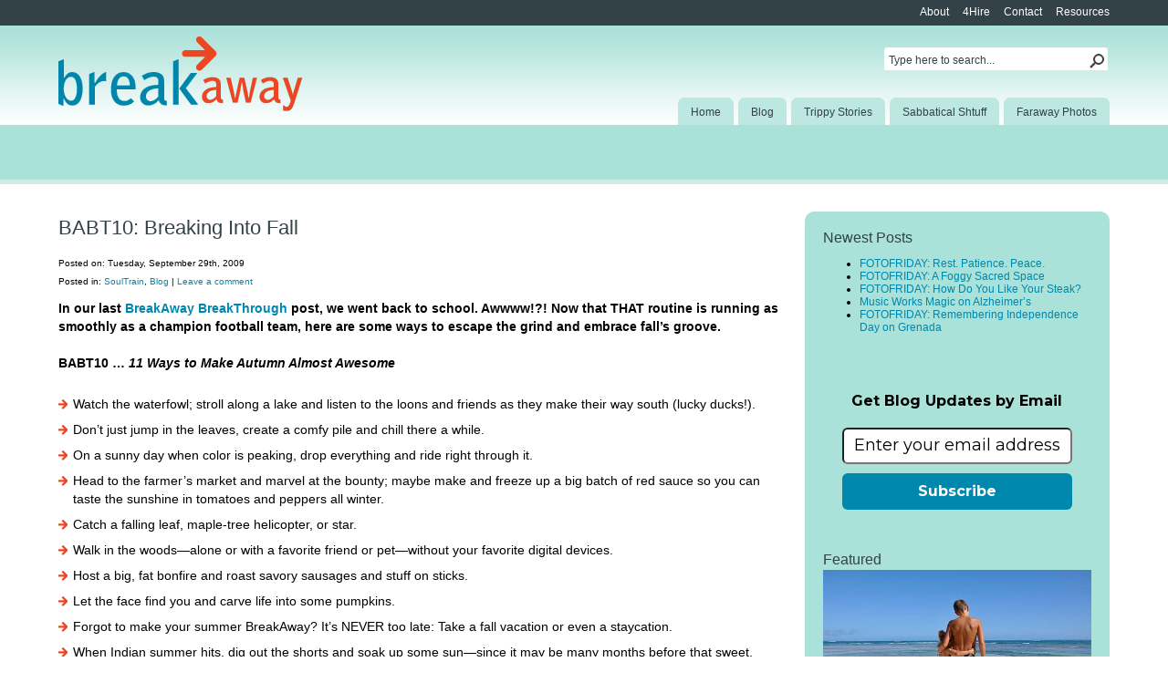

--- FILE ---
content_type: text/html; charset=UTF-8
request_url: https://www.makeyourbreakaway.com/2009/09/29/babt10-breaking-into-fall/
body_size: 18560
content:
  <!DOCTYPE html PUBLIC "-//W3C//DTD XHTML 1.0 Transitional//EN" "https://www.w3.org/TR/xhtml1/DTD/xhtml1-transitional.dtd">
<html xmlns="https://www.w3.org/1999/xhtml" lang="en-US" />

<head profile="https://gmpg.org/xfn/11">
<meta name="viewport" content="width=device-width, initial-scale=1" />
<meta name="google-site-verification" content="h0B2w5-_Qe0m2ZSM2Kaa-QU8nZxszhpihZh7HdXVoIM" />
<meta http-equiv="Content-Type" content="text/html; charset=UTF-8" />

<title>BreakAway  &raquo; Blog Archive   &raquo; BABT10:  Breaking Into Fall           </title>

<link data-minify="1" rel="stylesheet" href="https://www.makeyourbreakaway.com/wp-content/cache/min/1/wp-content/themes/office/style.css?ver=1736787970" type="text/css" media="screen" />
<link rel="alternate" type="application/rss+xml" title="BreakAway RSS Feed" href="https://www.makeyourbreakaway.com/feed/" />
<link rel="pingback" href="https://www.makeyourbreakaway.com/xmlrpc.php" />
<link rel="shortcut icon" href="https://www.makeyourbreakaway.com/wp-content/themes/office/images/favicon.ico" type="image/x-icon" />

<script data-minify="1" src="https://www.makeyourbreakaway.com/wp-content/cache/min/1/wp-content/themes/office/scripts/suckerfish.js?ver=1736787971" type="text/javascript"></script>
<script src="https://www.makeyourbreakaway.com/wp-content/themes/office/scripts/jquery.min.js" type="text/javascript"></script>
<script data-minify="1" src="https://www.makeyourbreakaway.com/wp-content/cache/min/1/wp-content/themes/office/scripts/jquery.cycle.js?ver=1736787971" type="text/javascript"></script>
<script data-minify="1" src="https://www.makeyourbreakaway.com/wp-content/cache/min/1/wp-content/themes/office/scripts/jquery.tooltip.js?ver=1736787971" type="text/javascript"></script>
<script data-minify="1" src="https://www.makeyourbreakaway.com/wp-content/cache/min/1/wp-content/themes/office/scripts/jquery.dimensions.js?ver=1736787971" type="text/javascript"></script>

<script language="javascript">
function doClear(theText) {
 if (theText.value == theText.defaultValue) {
   theText.value = ""
 }
}
$(window).ready(function () {
    var origList = jQuery.makeArray(jQuery("#slide-box div"));
    $("#slide-box div").remove();

    for (var i = 0; origList.length; i++) {
        var randomIndex = Math.floor(Math.random()*(origList.length));
        $("#slide-box").append(origList.splice(randomIndex, 1));
    }

  $('#slides a').tooltip({
    track: true,
    delay: 0,
    showURL: false,
    extraClass: "slides"
  });

  $('#slide-box').cycle({
    fx: 'scrollHorz',
    prev: '#slides-prev a',
    next: '#slides-next a',
    timeout: 5000,
    speed: 800
  });
});
</script>

<meta name='robots' content='max-image-preview:large' />
<link rel='dns-prefetch' href='//stats.wp.com' />
<link rel='dns-prefetch' href='//v0.wordpress.com' />

<link rel="alternate" type="application/rss+xml" title="BreakAway &raquo; BABT10:  Breaking Into Fall Comments Feed" href="https://www.makeyourbreakaway.com/2009/09/29/babt10-breaking-into-fall/feed/" />
<link rel="alternate" title="oEmbed (JSON)" type="application/json+oembed" href="https://www.makeyourbreakaway.com/wp-json/oembed/1.0/embed?url=https%3A%2F%2Fwww.makeyourbreakaway.com%2F2009%2F09%2F29%2Fbabt10-breaking-into-fall%2F" />
<link rel="alternate" title="oEmbed (XML)" type="text/xml+oembed" href="https://www.makeyourbreakaway.com/wp-json/oembed/1.0/embed?url=https%3A%2F%2Fwww.makeyourbreakaway.com%2F2009%2F09%2F29%2Fbabt10-breaking-into-fall%2F&#038;format=xml" />
		<!-- This site uses the Google Analytics by MonsterInsights plugin v9.11.1 - Using Analytics tracking - https://www.monsterinsights.com/ -->
							<script src="//www.googletagmanager.com/gtag/js?id=G-38P453LFD5"  data-cfasync="false" data-wpfc-render="false" type="text/javascript" async></script>
			<script data-cfasync="false" data-wpfc-render="false" type="text/javascript">
				var mi_version = '9.11.1';
				var mi_track_user = true;
				var mi_no_track_reason = '';
								var MonsterInsightsDefaultLocations = {"page_location":"https:\/\/www.makeyourbreakaway.com\/2009\/09\/29\/babt10-breaking-into-fall\/"};
								if ( typeof MonsterInsightsPrivacyGuardFilter === 'function' ) {
					var MonsterInsightsLocations = (typeof MonsterInsightsExcludeQuery === 'object') ? MonsterInsightsPrivacyGuardFilter( MonsterInsightsExcludeQuery ) : MonsterInsightsPrivacyGuardFilter( MonsterInsightsDefaultLocations );
				} else {
					var MonsterInsightsLocations = (typeof MonsterInsightsExcludeQuery === 'object') ? MonsterInsightsExcludeQuery : MonsterInsightsDefaultLocations;
				}

								var disableStrs = [
										'ga-disable-G-38P453LFD5',
									];

				/* Function to detect opted out users */
				function __gtagTrackerIsOptedOut() {
					for (var index = 0; index < disableStrs.length; index++) {
						if (document.cookie.indexOf(disableStrs[index] + '=true') > -1) {
							return true;
						}
					}

					return false;
				}

				/* Disable tracking if the opt-out cookie exists. */
				if (__gtagTrackerIsOptedOut()) {
					for (var index = 0; index < disableStrs.length; index++) {
						window[disableStrs[index]] = true;
					}
				}

				/* Opt-out function */
				function __gtagTrackerOptout() {
					for (var index = 0; index < disableStrs.length; index++) {
						document.cookie = disableStrs[index] + '=true; expires=Thu, 31 Dec 2099 23:59:59 UTC; path=/';
						window[disableStrs[index]] = true;
					}
				}

				if ('undefined' === typeof gaOptout) {
					function gaOptout() {
						__gtagTrackerOptout();
					}
				}
								window.dataLayer = window.dataLayer || [];

				window.MonsterInsightsDualTracker = {
					helpers: {},
					trackers: {},
				};
				if (mi_track_user) {
					function __gtagDataLayer() {
						dataLayer.push(arguments);
					}

					function __gtagTracker(type, name, parameters) {
						if (!parameters) {
							parameters = {};
						}

						if (parameters.send_to) {
							__gtagDataLayer.apply(null, arguments);
							return;
						}

						if (type === 'event') {
														parameters.send_to = monsterinsights_frontend.v4_id;
							var hookName = name;
							if (typeof parameters['event_category'] !== 'undefined') {
								hookName = parameters['event_category'] + ':' + name;
							}

							if (typeof MonsterInsightsDualTracker.trackers[hookName] !== 'undefined') {
								MonsterInsightsDualTracker.trackers[hookName](parameters);
							} else {
								__gtagDataLayer('event', name, parameters);
							}
							
						} else {
							__gtagDataLayer.apply(null, arguments);
						}
					}

					__gtagTracker('js', new Date());
					__gtagTracker('set', {
						'developer_id.dZGIzZG': true,
											});
					if ( MonsterInsightsLocations.page_location ) {
						__gtagTracker('set', MonsterInsightsLocations);
					}
										__gtagTracker('config', 'G-38P453LFD5', {"forceSSL":"true"} );
										window.gtag = __gtagTracker;										(function () {
						/* https://developers.google.com/analytics/devguides/collection/analyticsjs/ */
						/* ga and __gaTracker compatibility shim. */
						var noopfn = function () {
							return null;
						};
						var newtracker = function () {
							return new Tracker();
						};
						var Tracker = function () {
							return null;
						};
						var p = Tracker.prototype;
						p.get = noopfn;
						p.set = noopfn;
						p.send = function () {
							var args = Array.prototype.slice.call(arguments);
							args.unshift('send');
							__gaTracker.apply(null, args);
						};
						var __gaTracker = function () {
							var len = arguments.length;
							if (len === 0) {
								return;
							}
							var f = arguments[len - 1];
							if (typeof f !== 'object' || f === null || typeof f.hitCallback !== 'function') {
								if ('send' === arguments[0]) {
									var hitConverted, hitObject = false, action;
									if ('event' === arguments[1]) {
										if ('undefined' !== typeof arguments[3]) {
											hitObject = {
												'eventAction': arguments[3],
												'eventCategory': arguments[2],
												'eventLabel': arguments[4],
												'value': arguments[5] ? arguments[5] : 1,
											}
										}
									}
									if ('pageview' === arguments[1]) {
										if ('undefined' !== typeof arguments[2]) {
											hitObject = {
												'eventAction': 'page_view',
												'page_path': arguments[2],
											}
										}
									}
									if (typeof arguments[2] === 'object') {
										hitObject = arguments[2];
									}
									if (typeof arguments[5] === 'object') {
										Object.assign(hitObject, arguments[5]);
									}
									if ('undefined' !== typeof arguments[1].hitType) {
										hitObject = arguments[1];
										if ('pageview' === hitObject.hitType) {
											hitObject.eventAction = 'page_view';
										}
									}
									if (hitObject) {
										action = 'timing' === arguments[1].hitType ? 'timing_complete' : hitObject.eventAction;
										hitConverted = mapArgs(hitObject);
										__gtagTracker('event', action, hitConverted);
									}
								}
								return;
							}

							function mapArgs(args) {
								var arg, hit = {};
								var gaMap = {
									'eventCategory': 'event_category',
									'eventAction': 'event_action',
									'eventLabel': 'event_label',
									'eventValue': 'event_value',
									'nonInteraction': 'non_interaction',
									'timingCategory': 'event_category',
									'timingVar': 'name',
									'timingValue': 'value',
									'timingLabel': 'event_label',
									'page': 'page_path',
									'location': 'page_location',
									'title': 'page_title',
									'referrer' : 'page_referrer',
								};
								for (arg in args) {
																		if (!(!args.hasOwnProperty(arg) || !gaMap.hasOwnProperty(arg))) {
										hit[gaMap[arg]] = args[arg];
									} else {
										hit[arg] = args[arg];
									}
								}
								return hit;
							}

							try {
								f.hitCallback();
							} catch (ex) {
							}
						};
						__gaTracker.create = newtracker;
						__gaTracker.getByName = newtracker;
						__gaTracker.getAll = function () {
							return [];
						};
						__gaTracker.remove = noopfn;
						__gaTracker.loaded = true;
						window['__gaTracker'] = __gaTracker;
					})();
									} else {
										console.log("");
					(function () {
						function __gtagTracker() {
							return null;
						}

						window['__gtagTracker'] = __gtagTracker;
						window['gtag'] = __gtagTracker;
					})();
									}
			</script>
							<!-- / Google Analytics by MonsterInsights -->
		<style id='wp-img-auto-sizes-contain-inline-css' type='text/css'>
img:is([sizes=auto i],[sizes^="auto," i]){contain-intrinsic-size:3000px 1500px}
/*# sourceURL=wp-img-auto-sizes-contain-inline-css */
</style>
<link data-minify="1" rel='stylesheet' id='SFMCss-css' href='https://www.makeyourbreakaway.com/wp-content/cache/min/1/wp-content/plugins/feedburner-alternative-and-rss-redirect/css/sfm_style.css?ver=1736787970' type='text/css' media='all' />
<link data-minify="1" rel='stylesheet' id='SFMCSS-css' href='https://www.makeyourbreakaway.com/wp-content/cache/min/1/wp-content/plugins/feedburner-alternative-and-rss-redirect/css/sfm_widgetStyle.css?ver=1736787970' type='text/css' media='all' />
<style id='wp-emoji-styles-inline-css' type='text/css'>

	img.wp-smiley, img.emoji {
		display: inline !important;
		border: none !important;
		box-shadow: none !important;
		height: 1em !important;
		width: 1em !important;
		margin: 0 0.07em !important;
		vertical-align: -0.1em !important;
		background: none !important;
		padding: 0 !important;
	}
/*# sourceURL=wp-emoji-styles-inline-css */
</style>
<style id='wp-block-library-inline-css' type='text/css'>
:root{--wp-block-synced-color:#7a00df;--wp-block-synced-color--rgb:122,0,223;--wp-bound-block-color:var(--wp-block-synced-color);--wp-editor-canvas-background:#ddd;--wp-admin-theme-color:#007cba;--wp-admin-theme-color--rgb:0,124,186;--wp-admin-theme-color-darker-10:#006ba1;--wp-admin-theme-color-darker-10--rgb:0,107,160.5;--wp-admin-theme-color-darker-20:#005a87;--wp-admin-theme-color-darker-20--rgb:0,90,135;--wp-admin-border-width-focus:2px}@media (min-resolution:192dpi){:root{--wp-admin-border-width-focus:1.5px}}.wp-element-button{cursor:pointer}:root .has-very-light-gray-background-color{background-color:#eee}:root .has-very-dark-gray-background-color{background-color:#313131}:root .has-very-light-gray-color{color:#eee}:root .has-very-dark-gray-color{color:#313131}:root .has-vivid-green-cyan-to-vivid-cyan-blue-gradient-background{background:linear-gradient(135deg,#00d084,#0693e3)}:root .has-purple-crush-gradient-background{background:linear-gradient(135deg,#34e2e4,#4721fb 50%,#ab1dfe)}:root .has-hazy-dawn-gradient-background{background:linear-gradient(135deg,#faaca8,#dad0ec)}:root .has-subdued-olive-gradient-background{background:linear-gradient(135deg,#fafae1,#67a671)}:root .has-atomic-cream-gradient-background{background:linear-gradient(135deg,#fdd79a,#004a59)}:root .has-nightshade-gradient-background{background:linear-gradient(135deg,#330968,#31cdcf)}:root .has-midnight-gradient-background{background:linear-gradient(135deg,#020381,#2874fc)}:root{--wp--preset--font-size--normal:16px;--wp--preset--font-size--huge:42px}.has-regular-font-size{font-size:1em}.has-larger-font-size{font-size:2.625em}.has-normal-font-size{font-size:var(--wp--preset--font-size--normal)}.has-huge-font-size{font-size:var(--wp--preset--font-size--huge)}.has-text-align-center{text-align:center}.has-text-align-left{text-align:left}.has-text-align-right{text-align:right}.has-fit-text{white-space:nowrap!important}#end-resizable-editor-section{display:none}.aligncenter{clear:both}.items-justified-left{justify-content:flex-start}.items-justified-center{justify-content:center}.items-justified-right{justify-content:flex-end}.items-justified-space-between{justify-content:space-between}.screen-reader-text{border:0;clip-path:inset(50%);height:1px;margin:-1px;overflow:hidden;padding:0;position:absolute;width:1px;word-wrap:normal!important}.screen-reader-text:focus{background-color:#ddd;clip-path:none;color:#444;display:block;font-size:1em;height:auto;left:5px;line-height:normal;padding:15px 23px 14px;text-decoration:none;top:5px;width:auto;z-index:100000}html :where(.has-border-color){border-style:solid}html :where([style*=border-top-color]){border-top-style:solid}html :where([style*=border-right-color]){border-right-style:solid}html :where([style*=border-bottom-color]){border-bottom-style:solid}html :where([style*=border-left-color]){border-left-style:solid}html :where([style*=border-width]){border-style:solid}html :where([style*=border-top-width]){border-top-style:solid}html :where([style*=border-right-width]){border-right-style:solid}html :where([style*=border-bottom-width]){border-bottom-style:solid}html :where([style*=border-left-width]){border-left-style:solid}html :where(img[class*=wp-image-]){height:auto;max-width:100%}:where(figure){margin:0 0 1em}html :where(.is-position-sticky){--wp-admin--admin-bar--position-offset:var(--wp-admin--admin-bar--height,0px)}@media screen and (max-width:600px){html :where(.is-position-sticky){--wp-admin--admin-bar--position-offset:0px}}

/*# sourceURL=wp-block-library-inline-css */
</style><style id='global-styles-inline-css' type='text/css'>
:root{--wp--preset--aspect-ratio--square: 1;--wp--preset--aspect-ratio--4-3: 4/3;--wp--preset--aspect-ratio--3-4: 3/4;--wp--preset--aspect-ratio--3-2: 3/2;--wp--preset--aspect-ratio--2-3: 2/3;--wp--preset--aspect-ratio--16-9: 16/9;--wp--preset--aspect-ratio--9-16: 9/16;--wp--preset--color--black: #000000;--wp--preset--color--cyan-bluish-gray: #abb8c3;--wp--preset--color--white: #ffffff;--wp--preset--color--pale-pink: #f78da7;--wp--preset--color--vivid-red: #cf2e2e;--wp--preset--color--luminous-vivid-orange: #ff6900;--wp--preset--color--luminous-vivid-amber: #fcb900;--wp--preset--color--light-green-cyan: #7bdcb5;--wp--preset--color--vivid-green-cyan: #00d084;--wp--preset--color--pale-cyan-blue: #8ed1fc;--wp--preset--color--vivid-cyan-blue: #0693e3;--wp--preset--color--vivid-purple: #9b51e0;--wp--preset--gradient--vivid-cyan-blue-to-vivid-purple: linear-gradient(135deg,rgb(6,147,227) 0%,rgb(155,81,224) 100%);--wp--preset--gradient--light-green-cyan-to-vivid-green-cyan: linear-gradient(135deg,rgb(122,220,180) 0%,rgb(0,208,130) 100%);--wp--preset--gradient--luminous-vivid-amber-to-luminous-vivid-orange: linear-gradient(135deg,rgb(252,185,0) 0%,rgb(255,105,0) 100%);--wp--preset--gradient--luminous-vivid-orange-to-vivid-red: linear-gradient(135deg,rgb(255,105,0) 0%,rgb(207,46,46) 100%);--wp--preset--gradient--very-light-gray-to-cyan-bluish-gray: linear-gradient(135deg,rgb(238,238,238) 0%,rgb(169,184,195) 100%);--wp--preset--gradient--cool-to-warm-spectrum: linear-gradient(135deg,rgb(74,234,220) 0%,rgb(151,120,209) 20%,rgb(207,42,186) 40%,rgb(238,44,130) 60%,rgb(251,105,98) 80%,rgb(254,248,76) 100%);--wp--preset--gradient--blush-light-purple: linear-gradient(135deg,rgb(255,206,236) 0%,rgb(152,150,240) 100%);--wp--preset--gradient--blush-bordeaux: linear-gradient(135deg,rgb(254,205,165) 0%,rgb(254,45,45) 50%,rgb(107,0,62) 100%);--wp--preset--gradient--luminous-dusk: linear-gradient(135deg,rgb(255,203,112) 0%,rgb(199,81,192) 50%,rgb(65,88,208) 100%);--wp--preset--gradient--pale-ocean: linear-gradient(135deg,rgb(255,245,203) 0%,rgb(182,227,212) 50%,rgb(51,167,181) 100%);--wp--preset--gradient--electric-grass: linear-gradient(135deg,rgb(202,248,128) 0%,rgb(113,206,126) 100%);--wp--preset--gradient--midnight: linear-gradient(135deg,rgb(2,3,129) 0%,rgb(40,116,252) 100%);--wp--preset--font-size--small: 13px;--wp--preset--font-size--medium: 20px;--wp--preset--font-size--large: 36px;--wp--preset--font-size--x-large: 42px;--wp--preset--spacing--20: 0.44rem;--wp--preset--spacing--30: 0.67rem;--wp--preset--spacing--40: 1rem;--wp--preset--spacing--50: 1.5rem;--wp--preset--spacing--60: 2.25rem;--wp--preset--spacing--70: 3.38rem;--wp--preset--spacing--80: 5.06rem;--wp--preset--shadow--natural: 6px 6px 9px rgba(0, 0, 0, 0.2);--wp--preset--shadow--deep: 12px 12px 50px rgba(0, 0, 0, 0.4);--wp--preset--shadow--sharp: 6px 6px 0px rgba(0, 0, 0, 0.2);--wp--preset--shadow--outlined: 6px 6px 0px -3px rgb(255, 255, 255), 6px 6px rgb(0, 0, 0);--wp--preset--shadow--crisp: 6px 6px 0px rgb(0, 0, 0);}:where(.is-layout-flex){gap: 0.5em;}:where(.is-layout-grid){gap: 0.5em;}body .is-layout-flex{display: flex;}.is-layout-flex{flex-wrap: wrap;align-items: center;}.is-layout-flex > :is(*, div){margin: 0;}body .is-layout-grid{display: grid;}.is-layout-grid > :is(*, div){margin: 0;}:where(.wp-block-columns.is-layout-flex){gap: 2em;}:where(.wp-block-columns.is-layout-grid){gap: 2em;}:where(.wp-block-post-template.is-layout-flex){gap: 1.25em;}:where(.wp-block-post-template.is-layout-grid){gap: 1.25em;}.has-black-color{color: var(--wp--preset--color--black) !important;}.has-cyan-bluish-gray-color{color: var(--wp--preset--color--cyan-bluish-gray) !important;}.has-white-color{color: var(--wp--preset--color--white) !important;}.has-pale-pink-color{color: var(--wp--preset--color--pale-pink) !important;}.has-vivid-red-color{color: var(--wp--preset--color--vivid-red) !important;}.has-luminous-vivid-orange-color{color: var(--wp--preset--color--luminous-vivid-orange) !important;}.has-luminous-vivid-amber-color{color: var(--wp--preset--color--luminous-vivid-amber) !important;}.has-light-green-cyan-color{color: var(--wp--preset--color--light-green-cyan) !important;}.has-vivid-green-cyan-color{color: var(--wp--preset--color--vivid-green-cyan) !important;}.has-pale-cyan-blue-color{color: var(--wp--preset--color--pale-cyan-blue) !important;}.has-vivid-cyan-blue-color{color: var(--wp--preset--color--vivid-cyan-blue) !important;}.has-vivid-purple-color{color: var(--wp--preset--color--vivid-purple) !important;}.has-black-background-color{background-color: var(--wp--preset--color--black) !important;}.has-cyan-bluish-gray-background-color{background-color: var(--wp--preset--color--cyan-bluish-gray) !important;}.has-white-background-color{background-color: var(--wp--preset--color--white) !important;}.has-pale-pink-background-color{background-color: var(--wp--preset--color--pale-pink) !important;}.has-vivid-red-background-color{background-color: var(--wp--preset--color--vivid-red) !important;}.has-luminous-vivid-orange-background-color{background-color: var(--wp--preset--color--luminous-vivid-orange) !important;}.has-luminous-vivid-amber-background-color{background-color: var(--wp--preset--color--luminous-vivid-amber) !important;}.has-light-green-cyan-background-color{background-color: var(--wp--preset--color--light-green-cyan) !important;}.has-vivid-green-cyan-background-color{background-color: var(--wp--preset--color--vivid-green-cyan) !important;}.has-pale-cyan-blue-background-color{background-color: var(--wp--preset--color--pale-cyan-blue) !important;}.has-vivid-cyan-blue-background-color{background-color: var(--wp--preset--color--vivid-cyan-blue) !important;}.has-vivid-purple-background-color{background-color: var(--wp--preset--color--vivid-purple) !important;}.has-black-border-color{border-color: var(--wp--preset--color--black) !important;}.has-cyan-bluish-gray-border-color{border-color: var(--wp--preset--color--cyan-bluish-gray) !important;}.has-white-border-color{border-color: var(--wp--preset--color--white) !important;}.has-pale-pink-border-color{border-color: var(--wp--preset--color--pale-pink) !important;}.has-vivid-red-border-color{border-color: var(--wp--preset--color--vivid-red) !important;}.has-luminous-vivid-orange-border-color{border-color: var(--wp--preset--color--luminous-vivid-orange) !important;}.has-luminous-vivid-amber-border-color{border-color: var(--wp--preset--color--luminous-vivid-amber) !important;}.has-light-green-cyan-border-color{border-color: var(--wp--preset--color--light-green-cyan) !important;}.has-vivid-green-cyan-border-color{border-color: var(--wp--preset--color--vivid-green-cyan) !important;}.has-pale-cyan-blue-border-color{border-color: var(--wp--preset--color--pale-cyan-blue) !important;}.has-vivid-cyan-blue-border-color{border-color: var(--wp--preset--color--vivid-cyan-blue) !important;}.has-vivid-purple-border-color{border-color: var(--wp--preset--color--vivid-purple) !important;}.has-vivid-cyan-blue-to-vivid-purple-gradient-background{background: var(--wp--preset--gradient--vivid-cyan-blue-to-vivid-purple) !important;}.has-light-green-cyan-to-vivid-green-cyan-gradient-background{background: var(--wp--preset--gradient--light-green-cyan-to-vivid-green-cyan) !important;}.has-luminous-vivid-amber-to-luminous-vivid-orange-gradient-background{background: var(--wp--preset--gradient--luminous-vivid-amber-to-luminous-vivid-orange) !important;}.has-luminous-vivid-orange-to-vivid-red-gradient-background{background: var(--wp--preset--gradient--luminous-vivid-orange-to-vivid-red) !important;}.has-very-light-gray-to-cyan-bluish-gray-gradient-background{background: var(--wp--preset--gradient--very-light-gray-to-cyan-bluish-gray) !important;}.has-cool-to-warm-spectrum-gradient-background{background: var(--wp--preset--gradient--cool-to-warm-spectrum) !important;}.has-blush-light-purple-gradient-background{background: var(--wp--preset--gradient--blush-light-purple) !important;}.has-blush-bordeaux-gradient-background{background: var(--wp--preset--gradient--blush-bordeaux) !important;}.has-luminous-dusk-gradient-background{background: var(--wp--preset--gradient--luminous-dusk) !important;}.has-pale-ocean-gradient-background{background: var(--wp--preset--gradient--pale-ocean) !important;}.has-electric-grass-gradient-background{background: var(--wp--preset--gradient--electric-grass) !important;}.has-midnight-gradient-background{background: var(--wp--preset--gradient--midnight) !important;}.has-small-font-size{font-size: var(--wp--preset--font-size--small) !important;}.has-medium-font-size{font-size: var(--wp--preset--font-size--medium) !important;}.has-large-font-size{font-size: var(--wp--preset--font-size--large) !important;}.has-x-large-font-size{font-size: var(--wp--preset--font-size--x-large) !important;}
/*# sourceURL=global-styles-inline-css */
</style>

<style id='classic-theme-styles-inline-css' type='text/css'>
/*! This file is auto-generated */
.wp-block-button__link{color:#fff;background-color:#32373c;border-radius:9999px;box-shadow:none;text-decoration:none;padding:calc(.667em + 2px) calc(1.333em + 2px);font-size:1.125em}.wp-block-file__button{background:#32373c;color:#fff;text-decoration:none}
/*# sourceURL=/wp-includes/css/classic-themes.min.css */
</style>
<link data-minify="1" rel='stylesheet' id='cool-tag-cloud-css' href='https://www.makeyourbreakaway.com/wp-content/cache/min/1/wp-content/plugins/cool-tag-cloud/inc/cool-tag-cloud.css?ver=1736787971' type='text/css' media='all' />
<link data-minify="1" rel='stylesheet' id='meks-flickr-widget-css' href='https://www.makeyourbreakaway.com/wp-content/cache/min/1/wp-content/plugins/meks-simple-flickr-widget/css/style.css?ver=1736787971' type='text/css' media='all' />
<script type="text/javascript" src="https://www.makeyourbreakaway.com/wp-content/plugins/wp-sentry-integration/public/wp-sentry-browser.tracing.replay.min.js?ver=8.10.0" id="wp-sentry-browser-bundle-js"></script>
<script type="text/javascript" id="wp-sentry-browser-js-extra">
/* <![CDATA[ */
var wp_sentry = {"wpBrowserTracingOptions":{},"tracesSampleRate":"0.3","wpSessionReplayOptions":{},"replaysSessionSampleRate":"0.1","replaysOnErrorSampleRate":"1","environment":"production","release":"9.9.9","context":{"tags":{"wordpress":"6.9","language":"en-US"}},"dsn":"https://5f24113da3974346ba91d6cfd8ef8b78@o4504766529011712.ingest.sentry.io/4505251020013568"};
//# sourceURL=wp-sentry-browser-js-extra
/* ]]> */
</script>
<script data-minify="1" type="text/javascript" src="https://www.makeyourbreakaway.com/wp-content/cache/min/1/wp-content/plugins/wp-sentry-integration/public/wp-sentry-init.js?ver=1736787971" id="wp-sentry-browser-js"></script>
<script data-minify="1" type="text/javascript" src="https://www.makeyourbreakaway.com/wp-content/cache/min/1/wp-content/plugins/google-analytics-for-wordpress/assets/js/frontend-gtag.js?ver=1736787971" id="monsterinsights-frontend-script-js" async="async" data-wp-strategy="async"></script>
<script data-cfasync="false" data-wpfc-render="false" type="text/javascript" id='monsterinsights-frontend-script-js-extra'>/* <![CDATA[ */
var monsterinsights_frontend = {"js_events_tracking":"true","download_extensions":"doc,pdf,ppt,zip,xls,docx,pptx,xlsx","inbound_paths":"[]","home_url":"https:\/\/www.makeyourbreakaway.com","hash_tracking":"false","v4_id":"G-38P453LFD5"};/* ]]> */
</script>
<script type="text/javascript" src="https://www.makeyourbreakaway.com/wp-includes/js/jquery/jquery.min.js?ver=3.7.1" id="jquery-core-js"></script>
<script type="text/javascript" src="https://www.makeyourbreakaway.com/wp-includes/js/jquery/jquery-migrate.min.js?ver=3.4.1" id="jquery-migrate-js"></script>
<link rel="https://api.w.org/" href="https://www.makeyourbreakaway.com/wp-json/" /><link rel="alternate" title="JSON" type="application/json" href="https://www.makeyourbreakaway.com/wp-json/wp/v2/posts/2910" /><link rel="EditURI" type="application/rsd+xml" title="RSD" href="https://www.makeyourbreakaway.com/xmlrpc.php?rsd" />
<meta name="generator" content="WordPress 6.9" />
<link rel="canonical" href="https://www.makeyourbreakaway.com/2009/09/29/babt10-breaking-into-fall/" />
 <meta name="follow.[base64]" content="QNWdREVEuHg40cA2gYwd"/>
<script type='application/ld+json'>{"@context":"https:\/\/schema.org","@type":"NewsArticle","headline":"BABT10:  Breaking Into Fall","description":"In our last BreakAway BreakThrough post, we went back to school. Awwww!?! Now that THAT routine is running as smoothly...","image":[false],"datePublished":"2009-09-29T11:13:43-05:00","dateModified":"2009-11-23T16:54:41-06:00","author":[{"@type":"Person","name":"Kirk Horsted","url":"https:\/\/www.makeyourbreakaway.com\/author\/kirk2hc-com\/"}],"publisher":{"@type":"Organization","name":"BreakAway","url":"https:\/\/www.makeyourbreakaway.com"}}</script>
<meta name="keywords" content="breakaway breakthroughs,free diversions,inspiration,simplifying,worthwhile endeavors,soultrain,blog" />
  <meta property="og:title" content="BABT10:  Breaking Into Fall" />
  <meta property="og:type" content="blog" />
  <meta property="og:description" content="In our last BreakAway BreakThrough post, we went back to school. Awwww!?! Now that THAT routine is running as smoothly &amp;hellip;" />
  	<meta property="og:image" content="https://www.makeyourbreakaway.com/wp-content/uploads/2009/09/DC3_1.jpg" />
  <meta property="og:url" content="https://www.makeyourbreakaway.com/2009/09/29/babt10-breaking-into-fall/" />
  <meta property="og:site_name" content="BreakAway" />
  <meta name="twitter:title" content="BABT10:  Breaking Into Fall" />
  <meta name="twitter:card" content="summary" />
  <meta name="twitter:description" content="In our last BreakAway BreakThrough post, we went back to school. Awwww!?! Now that THAT routine is running as smoothly &amp;hellip;" />
  <meta name="twitter:image" content="https://www.makeyourbreakaway.com/wp-content/uploads/2009/09/DC3_1.jpg" />
  <meta name="twitter:url" content="https://www.makeyourbreakaway.com/2009/09/29/babt10-breaking-into-fall/" />
      
        <style type="text/css" id="pf-main-css">
            
				@media screen {
					.printfriendly {
						z-index: 1000; position: relative
					}
					.printfriendly a, .printfriendly a:link, .printfriendly a:visited, .printfriendly a:hover, .printfriendly a:active {
						font-weight: 600;
						cursor: pointer;
						text-decoration: none;
						border: none;
						-webkit-box-shadow: none;
						-moz-box-shadow: none;
						box-shadow: none;
						outline:none;
						font-size: 14px !important;
						color: #3AAA11 !important;
					}
					.printfriendly.pf-alignleft {
						float: left;
					}
					.printfriendly.pf-alignright {
						float: right;
					}
					.printfriendly.pf-aligncenter {
						justify-content: center;
						display: flex; align-items: center;
					}
				}

				.pf-button-img {
					border: none;
					-webkit-box-shadow: none;
					-moz-box-shadow: none;
					box-shadow: none;
					padding: 0;
					margin: 0;
					display: inline;
					vertical-align: middle;
				}

				img.pf-button-img + .pf-button-text {
					margin-left: 6px;
				}

				@media print {
					.printfriendly {
						display: none;
					}
				}
				        </style>

            
        <style type="text/css" id="pf-excerpt-styles">
          .pf-button.pf-button-excerpt {
              display: none;
           }
        </style>

            	<style>img#wpstats{display:none}</style>
		
<!-- Jetpack Open Graph Tags -->
<meta property="og:type" content="article" />
<meta property="og:title" content="BABT10:  Breaking Into Fall" />
<meta property="og:url" content="https://www.makeyourbreakaway.com/2009/09/29/babt10-breaking-into-fall/" />
<meta property="og:description" content="In our last BreakAway BreakThrough post, we went back to school. Awwww!?! Now that THAT routine is running as smoothly as a champion football team, here are some ways to escape the grind and embrac…" />
<meta property="article:published_time" content="2009-09-29T17:13:43+00:00" />
<meta property="article:modified_time" content="2009-11-23T22:54:41+00:00" />
<meta property="og:site_name" content="BreakAway" />
<meta property="og:image" content="https://www.makeyourbreakaway.com/wp-content/uploads/2009/09/DC3_1.jpg" />
<meta property="og:image:width" content="220" />
<meta property="og:image:height" content="187" />
<meta property="og:image:alt" content="DC3_1" />
<meta property="og:locale" content="en_US" />
<meta name="twitter:text:title" content="BABT10:  Breaking Into Fall" />
<meta name="twitter:image" content="https://www.makeyourbreakaway.com/wp-content/uploads/2009/09/DC3_1.jpg?w=144" />
<meta name="twitter:card" content="summary" />

<!-- End Jetpack Open Graph Tags -->
<meta name="generator" content="WP Rocket 3.20.3" data-wpr-features="wpr_minify_js wpr_minify_css wpr_desktop" /></head>
<body class="wp-singular post-template-default single single-post postid-2910 single-format-standard wp-theme-office">

<div data-rocket-location-hash="46b5ec384d1573651fcf9e2729907712" class="wrapper">

  <div data-rocket-location-hash="1af3f0a29605d924d06ff8288f6cf2fb" id="masthead">

      <div data-rocket-location-hash="be84268344eb8bac0d3fea6a716c2284" id="tagline">
          <p></p>
        </div>

        <div data-rocket-location-hash="c333f0de7655f63454d10aa9c3e3d631" id="pages">
          <ul>
    <li class="page_item page-item-369"><a href="https://www.makeyourbreakaway.com/about/" title="About">About</a></li>
<li class="page_item page-item-612"><a href="https://www.makeyourbreakaway.com/services/" title="4Hire">4Hire</a></li>
<li class="page_item page-item-610"><a href="https://www.makeyourbreakaway.com/contact/" title="Contact">Contact</a></li>
                <li><a title="Resources" href="https://makeyourbreakaway.com/resources/">Resources</a></li>
            </ul>
        </div>

        <div data-rocket-location-hash="5e4b9e9418977c50ceb59e1cccf242d8" id="logo">
          <a href="https://www.makeyourbreakaway.com/" title="BreakAway"><img src="https://www.makeyourbreakaway.com/wp-content/themes/office/images/logo.gif" alt="BreakAway" /></a>
        </div>

        <div data-rocket-location-hash="bc913301f8935ea3d2dd12f569a5f0f6" id="headright">
            <div id="searchwrap">
<form method="get" id="searchForm" action="https://www.makeyourbreakaway.com/">
	<input type="text" value="Type here to search..." onFocus="doClear(this)" name="s" id="s" /><input id="searchsubmit" type="image" src="https://www.makeyourbreakaway.com/wp-content/themes/office/images/search.gif" alt="Submit" />
</form>
</div>        </div>

        <div id="navigation">

            <ul id="nav" >
            <li ><a href="https://www.makeyourbreakaway.com/" title="BreakAway">Home</a></li>
                	<li class="cat-item cat-item-22"><a href="https://www.makeyourbreakaway.com/category/blog/">Blog</a>
<ul class='children'>
	<li class="cat-item cat-item-29"><a href="https://www.makeyourbreakaway.com/category/blog/hr-fyi/">HR FYI</a>
</li>
	<li class="cat-item cat-item-32"><a href="https://www.makeyourbreakaway.com/category/blog/rants-roadkill/">Rants &amp; Roadkill</a>
</li>
	<li class="cat-item cat-item-15"><a href="https://www.makeyourbreakaway.com/category/blog/sabbatical-shuffle/">Sabbatical Shuffle</a>
</li>
	<li class="cat-item cat-item-31"><a href="https://www.makeyourbreakaway.com/category/blog/soultrain/">SoulTrain</a>
</li>
	<li class="cat-item cat-item-28"><a href="https://www.makeyourbreakaway.com/category/blog/spendology/">Spendology</a>
</li>
	<li class="cat-item cat-item-76"><a href="https://www.makeyourbreakaway.com/category/blog/travelog/">Travelog</a>
</li>
	<li class="cat-item cat-item-336"><a href="https://www.makeyourbreakaway.com/category/blog/rtw-travelog/">RTW Travelog</a>
</li>
	<li class="cat-item cat-item-30"><a href="https://www.makeyourbreakaway.com/category/blog/unplugging/">Unplugging</a>
</li>
	<li class="cat-item cat-item-17"><a href="https://www.makeyourbreakaway.com/category/blog/worklife-hacking/">Work/Life Hacking</a>
</li>
	<li class="cat-item cat-item-509"><a href="https://www.makeyourbreakaway.com/category/blog/bitn/">BITN</a>
</li>
	<li class="cat-item cat-item-464"><a href="https://www.makeyourbreakaway.com/category/blog/fotofriday/">FOTOFRIDAY</a>
</li>
	<li class="cat-item cat-item-523"><a href="https://www.makeyourbreakaway.com/category/blog/wily-mktg/">Wily Mktg</a>
</li>
</ul>
</li>
                <li class="page_item page-item-606 page_item_has_children"><a href="https://www.makeyourbreakaway.com/trippy-stories/" title="Trippy Stories">Trippy Stories</a>
<ul class='children'>
	<li class="page_item page-item-614"><a href="https://www.makeyourbreakaway.com/trippy-stories/finding-family-in-denmark/" title="Finding Family in Denmark">Finding Family in Denmark</a></li>
	<li class="page_item page-item-616"><a href="https://www.makeyourbreakaway.com/trippy-stories/kidnapped/" title="KIDNAPPED!">KIDNAPPED!</a></li>
	<li class="page_item page-item-622"><a href="https://www.makeyourbreakaway.com/trippy-stories/me-the-mafia/" title="Me &#038; the Mafia">Me &#038; the Mafia</a></li>
	<li class="page_item page-item-624"><a href="https://www.makeyourbreakaway.com/trippy-stories/norway%e2%80%99s-potato-problem/" title="Norway’s Potato Problem">Norway’s Potato Problem</a></li>
	<li class="page_item page-item-626"><a href="https://www.makeyourbreakaway.com/trippy-stories/the-body-above-aristo%e2%80%99s-bar/" title="The Body Above Aristo’s Bar">The Body Above Aristo’s Bar</a></li>
</ul>
</li>
<li class="page_item page-item-597 page_item_has_children"><a href="https://www.makeyourbreakaway.com/articles/" title="Sabbatical Shtuff">Sabbatical Shtuff</a>
<ul class='children'>
	<li class="page_item page-item-882"><a href="https://www.makeyourbreakaway.com/articles/sabbatical-suggestions/" title="Sabbatical Suggestions">Sabbatical Suggestions</a></li>
	<li class="page_item page-item-1016"><a href="https://www.makeyourbreakaway.com/articles/obstacles-to-overcome-if-you-want-to-get-away/" title="Obstacles to Overcome if You Want to Get Away">Obstacles to Overcome if You Want to Get Away</a></li>
	<li class="page_item page-item-886"><a href="https://www.makeyourbreakaway.com/articles/everything-is-right-on-schedule/" title="Everything Is Right on Schedule">Everything Is Right on Schedule</a></li>
	<li class="page_item page-item-865"><a href="https://www.makeyourbreakaway.com/articles/the-11-commandments-of-fiscal-fitness/" title="The 11 Commandments of Fiscal Fitness">The 11 Commandments of Fiscal Fitness</a></li>
	<li class="page_item page-item-875"><a href="https://www.makeyourbreakaway.com/articles/five-five-word-mantras/" title="Five Five-Word Mantras…">Five Five-Word Mantras…</a></li>
	<li class="page_item page-item-1039"><a href="https://www.makeyourbreakaway.com/articles/designing-your-big-break/" title="Designing Your Big Break">Designing Your Big Break</a></li>
	<li class="page_item page-item-845"><a href="https://www.makeyourbreakaway.com/articles/headway-virgin-islands/" title="HeadWay Virgin Islands">HeadWay Virgin Islands</a></li>
	<li class="page_item page-item-759"><a href="https://www.makeyourbreakaway.com/articles/headway-italia/" title="HeadWay Italia">HeadWay Italia</a></li>
	<li class="page_item page-item-783"><a href="https://www.makeyourbreakaway.com/articles/traveling-with-children/" title="Traveling with Children">Traveling with Children</a></li>
</ul>
</li>
                <li><a target="_blank" href="https://www.flickr.com/photos/32576979@N04/">Faraway Photos</a></li>
            </ul>

        </div> <!-- end navigation -->

    </div> <!-- end masthead -->

</div> <!-- close out the wrapper -->
<div data-rocket-location-hash="91e86e594c79fa3a5692e49bce7cf480" id="whitewrap">

    <div data-rocket-location-hash="35a2d9c60518f91b302b440d7d4fcdf2" class="wrapper page-single">

        <div data-rocket-location-hash="7c1fbffa419e2546e4646c6f1f92baab" id="location">
                    </div>

        <div data-rocket-location-hash="44493778c09195d1b33638165e61dddb" id="secondary">
                                        <h2>BABT10:  Breaking Into Fall</h2>
                 <span class="meta">Posted on: Tuesday, September 29th, 2009<br />
    Posted in: <a href="https://www.makeyourbreakaway.com/category/blog/soultrain/">SoulTrain</a>, <a href="https://www.makeyourbreakaway.com/category/blog/">Blog</a> | <a href="https://www.makeyourbreakaway.com/2009/09/29/babt10-breaking-into-fall/#comments" title="BABT10:  Breaking Into Fall">Leave a comment</a></span>
                <div id="postcontent">
                    <p><div class="pf-content"><div id="attachment_3127" style="width: 230px" class="wp-caption alignright"><img decoding="async" aria-describedby="caption-attachment-3127" class="size-full wp-image-3127" title="DC3_1" src="https://www.makeyourbreakaway.com/wp-content/uploads/2009/09/DC3_1.jpg" alt="DC3_1" width="220" height="187" /><p id="caption-attachment-3127" class="wp-caption-text">photo by Kirk Horsted</p></div>
<div class="MsoNormal"><strong>In our last </strong><a href="https://www.makeyourbreakaway.com/tag/breakaway-breakthroughs/" target="_blank"><strong>BreakAway BreakThrough</strong></a><strong> post, we went back to school.</strong><span><strong> </strong></span><strong>Awwww!?!</strong><span><strong> </strong></span><strong>Now that THAT routine is running as smoothly as a champion football team, here are some ways to escape the grind and</strong> <strong>embrace fall’s groove.</strong></div>
<div class="MsoNormal"><strong><br />
</strong></div>
<div class="MsoNormal"><strong>BABT10 … <em>11 Ways to Make Autumn Almost Awesome</em></strong></div>
<div class="MsoNormal"><strong><em><br />
</em></strong></div>
<div class="MsoNormal">
<ul>
<li>Watch the waterfowl; stroll along a lake and listen to the loons and friends as they make their way south (lucky ducks!).<span> </span></li>
<li>Don’t just jump in the leaves, create a comfy pile and chill there a while.<span> </span></li>
<li>On a sunny day when color is peaking, drop everything and ride right through it.<span> </span></li>
<li>Head to the farmer’s market and marvel at the bounty; maybe make and freeze up a big batch of red sauce so you can taste the sunshine in tomatoes and peppers all winter.<span> </span></li>
<li>Catch a falling leaf, maple-tree helicopter, or star.<span> </span></li>
<li>Walk in the woods—alone or with a favorite friend or pet—without your favorite digital devices.<span> </span></li>
<li>Host a big, fat bonfire and roast savory sausages and stuff on sticks.<span> </span></li>
<li>Let the face find you and carve life into some pumpkins.<span> </span></li>
<li>Forgot to make your summer BreakAway?<span> </span>It’s NEVER too late:<span> </span>Take a fall vacation or even a staycation.<span> </span></li>
<li>When Indian summer hits, dig out the shorts and soak up some sun—since it may be many months before that sweet, sweaty feeling arises again.<span> </span></li>
<li>Cold coming?<span> </span>Do your Emergency Coziness Preparations by stocking up on firewood, candles and cognac (or hot chocolate).<span> </span></li>
</ul>
</div>
<div class="printfriendly pf-button pf-button-content pf-alignleft">
                    <a href="#" rel="nofollow" onclick="window.print(); return false;" title="Printer Friendly, PDF & Email">
                    <img decoding="async" class="pf-button-img" src="https://cdn.printfriendly.com/buttons/printfriendly-pdf-email-button-md.png" alt="Print Friendly, PDF & Email" style="width: 194px;height: 30px;"  />
                    </a>
                </div></div></p>
                </div>
                <div id="secondaryextras">
                <p><br/>Tags: <span class="tags"><a href="https://www.makeyourbreakaway.com/tag/breakaway-breakthroughs/" rel="tag">BreakAway BreakThroughs</a>, <a href="https://www.makeyourbreakaway.com/tag/free-diversions/" rel="tag">free diversions</a>, <a href="https://www.makeyourbreakaway.com/tag/inspiration/" rel="tag">inspiration</a>, <a href="https://www.makeyourbreakaway.com/tag/simplifying/" rel="tag">simplifying</a>, <a href="https://www.makeyourbreakaway.com/tag/worthwhile-endeavors/" rel="tag">worthwhile endeavors</a></span></p>
                                
            <p><br/>&laquo; <a href="https://www.makeyourbreakaway.com/2009/09/26/survey-sez-home-retirement-values-look-bleak/">Survey Sez:  Home &#038; Retirement Values Look Bleak</a>            &nbsp;|&nbsp; <a href="https://www.makeyourbreakaway.com/2009/09/30/sabbatical-risks-and-rewards%e2%80%a6/">Sabbatical Risks and Rewards…</a> &raquo; </p>
            </div>

            <div id="secondaryspacer">
            </div>

            <div id="postcomments">
                
<!-- You can start editing here. -->


			<!-- If comments are open, but there are no comments. -->

	 


<h3 id="respond">Leave a Reply</h3>


<form action="https://www.makeyourbreakaway.com/wp-comments-post.php" method="post" id="commentform">


<p><input type="text" name="author" id="author" value="" size="22" tabindex="1" aria-required='true' />
<label for="author"><small>Name (required)</small></label></p>

<p><input type="text" name="email" id="email" value="" size="22" tabindex="2" aria-required='true' />
<label for="email"><small>Mail (will not be published) (required)</small></label></p>

<p><input type="text" name="url" id="url" value="" size="22" tabindex="3" />
<label for="url"><small>Website</small></label></p>


<!--<p><small><strong>XHTML:</strong> You can use these tags: <code>&lt;a href=&quot;&quot; title=&quot;&quot;&gt; &lt;abbr title=&quot;&quot;&gt; &lt;acronym title=&quot;&quot;&gt; &lt;b&gt; &lt;blockquote cite=&quot;&quot;&gt; &lt;cite&gt; &lt;code&gt; &lt;del datetime=&quot;&quot;&gt; &lt;em&gt; &lt;i&gt; &lt;q cite=&quot;&quot;&gt; &lt;s&gt; &lt;strike&gt; &lt;strong&gt; </code></small></p>-->

<p><textarea name="comment" id="comment" cols="100%" rows="10" tabindex="4" style="width:550px;"></textarea></p>

<p><input name="submit" type="submit" id="submit" tabindex="5" value="Submit Comment" />
<input type="hidden" name="comment_post_ID" value="2910" />
</p>
<p style="display: none;"><input type="hidden" id="akismet_comment_nonce" name="akismet_comment_nonce" value="7d609899af" /></p><p style="display: none !important;" class="akismet-fields-container" data-prefix="ak_"><label>&#916;<textarea name="ak_hp_textarea" cols="45" rows="8" maxlength="100"></textarea></label><input type="hidden" id="ak_js_1" name="ak_js" value="88"/><script>document.getElementById( "ak_js_1" ).setAttribute( "value", ( new Date() ).getTime() );</script></p>
</form>


            </div>

        </div> <!-- end secondary -->

 <div data-rocket-location-hash="a2b9a5602d288609a837fb317f68833c" id="sidebar">
<h3>Newest Posts</h3>
<ul>
<li><a href="https://www.makeyourbreakaway.com/2026/01/09/fotofriday-rest-patience-peace/" title="FOTOFRIDAY: Rest. Patience. Peace.">FOTOFRIDAY: Rest. Patience. Peace.</a></li>
<li><a href="https://www.makeyourbreakaway.com/2026/01/02/fotofriday-a-foggy-sacred-space/" title="FOTOFRIDAY: A Foggy Sacred Space">FOTOFRIDAY: A Foggy Sacred Space</a></li>
<li><a href="https://www.makeyourbreakaway.com/2025/12/19/fotofriday-how-do-you-like-your-steak/" title="FOTOFRIDAY: How Do You Like Your Steak?">FOTOFRIDAY: How Do You Like Your Steak?</a></li>
<li><a href="https://www.makeyourbreakaway.com/2025/12/11/music-works-magic-on-alzheimers/" title="Music Works Magic on Alzheimer’s">Music Works Magic on Alzheimer’s</a></li>
<li><a href="https://www.makeyourbreakaway.com/2025/11/21/fotofriday-remembering-independence-day-on-grenada/" title="FOTOFRIDAY: Remembering Independence Day on Grenada">FOTOFRIDAY: Remembering Independence Day on Grenada</a></li>
</ul>
<div class="widget_text widgetblock"><div class="textwidget custom-html-widget"><style>@import url('https://fonts.googleapis.com/css?family=Montserrat:700');@import url('https://fonts.googleapis.com/css?family=Montserrat:400');
.form-preview {
  display: flex;
  flex-direction: column;
  justify-content: center;
  margin-top: 30px;
  padding: clamp(17px, 5%, 40px) clamp(17px, 7%, 50px);
  max-width: none;
  border-radius: 6px;
/*   box-shadow: 0 5px 25px rgba(34, 60, 47, 0.25); */
}
.form-preview,
.form-preview *{
  box-sizing: border-box;
}
.form-preview .preview-heading {
  width: 100%;
}
.form-preview .preview-heading h5{
  margin-top: 0;
  margin-bottom: 0;
}
.form-preview .preview-input-field {
  margin-top: 20px;
  width: 100%;
}
.form-preview .preview-input-field input {
  width: 100%;
  height: 40px;
  border-radius: 6px;
/*   border: 2px solid #e9e8e8; */
  background-color: #fff;
  outline: none;
}
.form-preview .preview-input-field input {
  color: #000000;
  font-family: "Montserrat";
  font-size: 14px;
  font-weight: 400;
  line-height: 20px;
  text-align: center;
}
.form-preview .preview-input-field input::placeholder {
  color: #000000;
  opacity: 1;
}

.form-preview .preview-input-field input:-ms-input-placeholder {
  color: #000000;
}

.form-preview .preview-input-field input::-ms-input-placeholder {
  color: #000000;
}
.form-preview .preview-submit-button {
  margin-top: 10px;
  width: 100%;
}
.form-preview .preview-submit-button button {
  width: 100%;
  height: 40px;
  border: 0;
  border-radius: 6px;
  line-height: 0px;
}
.form-preview .preview-submit-button button:hover {
  cursor: pointer;
}
</style><form data-v-3a89cb67="" action="https://api.follow.it/subscription-form/[base64]/8" method="post"><div data-v-3a89cb67="" class="form-preview" style="background-color: rgb(170, 225, 216); position: relative;"><div data-v-3a89cb67="" class="preview-heading"><h5 data-v-3a89cb67="" style="text-transform: none !important; font-family: Montserrat; font-weight: bold; color: rgb(0, 0, 0); font-size: 16px; text-align: center;">Get Blog Updates by Email</h5></div> <div data-v-3a89cb67="" class="preview-input-field"><input data-v-3a89cb67="" type="email" name="email" required="required" placeholder="Enter your email address" spellcheck="false" style="text-transform: none !important; font-family: Montserrat; font-weight: normal; color: rgb(0, 0, 0); font-size: 14px; text-align: center; background-color: rgb(255, 255, 255);"></div> <div data-v-3a89cb67="" class="preview-submit-button"><button data-v-3a89cb67="" type="submit" style="text-transform: none !important; font-family: Montserrat; font-weight: bold; color: rgb(255, 255, 255); font-size: 16px; text-align: center; background-color: rgb(0, 135, 173);">Subscribe</button></div></div></form><br></div></div><div class="widgetblock"><h3>Featured</h3>			<div class="textwidget"><p><a target="_blank" href="https://breakawaykid.wordpress.com"><img alt="BreakAway Kid" src="https://www.makeyourbreakaway.com/wp-content/uploads/2016/11/unnamed.jpg" /></a></p>
<br>
<h4><a target="_blank" href="https://breakawaykid.wordpress.com">BreakAway Kid</a></h4>
<p><strong>1 kid, 5 islands, 69 days</strong></p>
<p><a target="_blank" href="https://breakawaykid.wordpress.com">Here's my son’s blog</a> from an '08/09 BreakAway in the Caribbean.</p>
<br><br><br>
<p style="padding-top:1em;"><a href="https://www.makeyourbreakaway.com/category/blog/rtw-travelog/"><img src="https://www.makeyourbreakaway.com/wp-content/uploads/2016/11/unnamed-1.jpg" alt="RTW Travelog" /></a></p>
<br>
<h4><a href="https://www.makeyourbreakaway.com/category/blog/rtw-travelog/">RTW Travelog</a></h4>
<p><strong>1 planet, countless cultures, 120 days</strong></p>
<p>In 00/01, when the internet was a pup, I went RTW and <a href="https://www.makeyourbreakaway.com/category/blog/rtw-travelog/">posted these words and pics</a> en route.</p></div>
		</div><div class="widgetblock"><h3>Photos</h3><ul class="flickr"><li><a href="https://www.flickr.com/photos/32576979@N04/30004465152/" title="DSC_0294" target="_blank" rel="noopener"><img src="https://live.staticflickr.com/5616/30004465152_1a48829f75_t.jpg" alt="DSC_0294" style="width: 100px; height: 100px;"/></a></li><li><a href="https://www.flickr.com/photos/32576979@N04/49170543066/" title="P1040624" target="_blank" rel="noopener"><img src="https://live.staticflickr.com/65535/49170543066_66bbe04184_t.jpg" alt="P1040624" style="width: 100px; height: 100px;"/></a></li><li><a href="https://www.flickr.com/photos/32576979@N04/30004463732/" title="DSC_0342" target="_blank" rel="noopener"><img src="https://live.staticflickr.com/5683/30004463732_8be36d7ae0_t.jpg" alt="DSC_0342" style="width: 100px; height: 100px;"/></a></li><li><a href="https://www.flickr.com/photos/32576979@N04/29823798240/" title="DSC_0362" target="_blank" rel="noopener"><img src="https://live.staticflickr.com/8553/29823798240_79edfd50c9_t.jpg" alt="DSC_0362" style="width: 100px; height: 100px;"/></a></li><li><a href="https://www.flickr.com/photos/32576979@N04/40161948293/" title="P1040619" target="_blank" rel="noopener"><img src="https://live.staticflickr.com/7839/40161948293_37eb44b4d3_t.jpg" alt="P1040619" style="width: 100px; height: 100px;"/></a></li><li><a href="https://www.flickr.com/photos/32576979@N04/30004461962/" title="DSC_0369" target="_blank" rel="noopener"><img src="https://live.staticflickr.com/8745/30004461962_f75c800359_t.jpg" alt="DSC_0369" style="width: 100px; height: 100px;"/></a></li><li><a href="https://www.flickr.com/photos/32576979@N04/30118899075/" title="DSC_0317" target="_blank" rel="noopener"><img src="https://live.staticflickr.com/8267/30118899075_9726906a21_t.jpg" alt="DSC_0317" style="width: 100px; height: 100px;"/></a></li><li><a href="https://www.flickr.com/photos/32576979@N04/27233500936/" title="P1040545" target="_blank" rel="noopener"><img src="https://live.staticflickr.com/7351/27233500936_9ddd829690_t.jpg" alt="P1040545" style="width: 100px; height: 100px;"/></a></li><li><a href="https://www.flickr.com/photos/32576979@N04/26660823143/" title="DSC_0287" target="_blank" rel="noopener"><img src="https://live.staticflickr.com/7534/26660823143_2e2110f558_t.jpg" alt="DSC_0287" style="width: 100px; height: 100px;"/></a></li></ul><div class="clear"></div></div><div class="widgetblock"><h3>Connect</h3>			<div class="textwidget"><a href="https://www.facebook.com/pages/MakeYourBreakAwaycom/46540213578?ref=ts" target="_blank"><img src="https://www.makeyourbreakaway.com/wp-content/uploads/2009/11/fbook.gif" alt="Breakaway on Facebook" border="0"></a>
<a href="https://www.flickr.com/photos/32576979@N04/collections/" target="_blank"><img src="https://www.makeyourbreakaway.com/wp-content/uploads/2009/11/flickr.gif" border="0" alt="Breakaway on Flickr" style="padding-left:10px;"></a>
<a href="https://www.youtube.com/user/breakawayguide" target="_blank"><img src="https://www.makeyourbreakaway.com/wp-content/uploads/2009/11/youtube.gif" border="0" alt="Breakaway on YouTube" style="padding-left:10px;"></a>

</div>
		</div><div class="widgetblock">			<div class="textwidget"><a href="https://www.makeyourbreakaway.com/articles/355-days/"><img src="https://www.makeyourbreakaway.com/wp-content/uploads/2009/11/355-banner.jpg" /></a></div>
		</div><div class="widgetblock">			<div class="textwidget"><a href="https://www.makeyourbreakaway.com/wp-content/uploads/2022/09/Who-Is-Your-Favorite-Art-Teacher_-_-Minneapolis-College-of-Art-and-Design.pdf" target="_blank"><img src="https://www.makeyourbreakaway.com/wp-content/uploads/2016/11/whos-your-fave.png" alt="Who's Your Fave? Students speak out." /></a></div>
		</div><div class="widgetblock"><h3>Favorite Posts</h3><ul class = "posts-by-tag-list"><li class="posts-by-tag-item childhood Favorite inspiration memories South Dakota travel" id="posts-by-tag-item-8858"><a class = "posts-by-tag-item-title" href="https://www.makeyourbreakaway.com/2021/12/24/a-living-christmas-memory/">A Living Christmas Memory</a></li><li class="posts-by-tag-item Cancer Favorite gratitude humor? pets Zen" id="posts-by-tag-item-8274"><a class = "posts-by-tag-item-title" href="https://www.makeyourbreakaway.com/2019/07/24/a-farewell-for-the-cat-who-cured-cancer/">A Farewell For the Cat Who Cured Cancer</a></li><li class="posts-by-tag-item BITN facts &amp; stats Favorite retirement SM tech addiction unplugging workaholism" id="posts-by-tag-item-8267"><a class = "posts-by-tag-item-title" href="https://www.makeyourbreakaway.com/2019/07/13/bitn-the-unretired-sm-anxiety-blackface-sabbatical/">BITN: The Unretired; SM Anxiety; Blackface Sabbatical</a></li><li class="posts-by-tag-item family Favorite gratitude home kids memories mission note2self priorities" id="posts-by-tag-item-2334"><a class = "posts-by-tag-item-title" href="https://www.makeyourbreakaway.com/2009/04/07/afterword-letter-to-my-children/">Afterword:  Letter to My Children</a></li></ul></div><div class="widgetblock">			<div class="textwidget"><a target="_blank" href="https://www.youtube.com/watch?v=ycut1pf1Kys"><img src="https://www.makeyourbreakaway.com/wp-content/uploads/2009/11/video-banner.jpg" alt="Kirk Speaks (YouTube video)" /></a></div>
		</div><div class="widgetblock"><h3>Tags</h3><div class="cool-tag-cloud"><div class="ctcdefault"><div class="ctcleft"><div class="arial" style="text-transform:none!important;"><a href="https://www.makeyourbreakaway.com/tag/travel/" class="tag-cloud-link tag-link-82 tag-link-position-1" style="font-size: 10px;">travel</a><a href="https://www.makeyourbreakaway.com/tag/priorities/" class="tag-cloud-link tag-link-35 tag-link-position-2" style="font-size: 10px;">priorities</a><a href="https://www.makeyourbreakaway.com/tag/inspiration/" class="tag-cloud-link tag-link-49 tag-link-position-3" style="font-size: 10px;">inspiration</a><a href="https://www.makeyourbreakaway.com/tag/fotofriday/" class="tag-cloud-link tag-link-462 tag-link-position-4" style="font-size: 10px;">FOTOFRIDAY</a><a href="https://www.makeyourbreakaway.com/tag/family/" class="tag-cloud-link tag-link-69 tag-link-position-5" style="font-size: 10px;">family</a><a href="https://www.makeyourbreakaway.com/tag/kids/" class="tag-cloud-link tag-link-37 tag-link-position-6" style="font-size: 10px;">kids</a><a href="https://www.makeyourbreakaway.com/tag/memories/" class="tag-cloud-link tag-link-57 tag-link-position-7" style="font-size: 10px;">memories</a><a href="https://www.makeyourbreakaway.com/tag/sabbatical/" class="tag-cloud-link tag-link-21 tag-link-position-8" style="font-size: 10px;">sabbaticals</a><a href="https://www.makeyourbreakaway.com/tag/breakaways/" class="tag-cloud-link tag-link-48 tag-link-position-9" style="font-size: 10px;">BreakAways</a><a href="https://www.makeyourbreakaway.com/tag/disconnecting/" class="tag-cloud-link tag-link-75 tag-link-position-10" style="font-size: 10px;">disconnecting</a><a href="https://www.makeyourbreakaway.com/tag/balance/" class="tag-cloud-link tag-link-71 tag-link-position-11" style="font-size: 10px;">balance</a><a href="https://www.makeyourbreakaway.com/tag/facts-stats/" class="tag-cloud-link tag-link-67 tag-link-position-12" style="font-size: 10px;">facts &amp; stats</a><a href="https://www.makeyourbreakaway.com/tag/vacation/" class="tag-cloud-link tag-link-41 tag-link-position-13" style="font-size: 10px;">vacation</a><a href="https://www.makeyourbreakaway.com/tag/simplifying/" class="tag-cloud-link tag-link-72 tag-link-position-14" style="font-size: 10px;">simplifying</a><a href="https://www.makeyourbreakaway.com/tag/fear/" class="tag-cloud-link tag-link-46 tag-link-position-15" style="font-size: 10px;">fear</a><a href="https://www.makeyourbreakaway.com/tag/sanity/" class="tag-cloud-link tag-link-39 tag-link-position-16" style="font-size: 10px;">sanity</a><a href="https://www.makeyourbreakaway.com/tag/faith-and-hope/" class="tag-cloud-link tag-link-110 tag-link-position-17" style="font-size: 10px;">faith and hope</a><a href="https://www.makeyourbreakaway.com/tag/gratitude/" class="tag-cloud-link tag-link-63 tag-link-position-18" style="font-size: 10px;">gratitude</a><a href="https://www.makeyourbreakaway.com/tag/zen/" class="tag-cloud-link tag-link-42 tag-link-position-19" style="font-size: 10px;">Zen</a><a href="https://www.makeyourbreakaway.com/tag/careers/" class="tag-cloud-link tag-link-70 tag-link-position-20" style="font-size: 10px;">careers</a><a href="https://www.makeyourbreakaway.com/tag/unplugging/" class="tag-cloud-link tag-link-393 tag-link-position-21" style="font-size: 10px;">unplugging</a><a href="https://www.makeyourbreakaway.com/tag/misery/" class="tag-cloud-link tag-link-55 tag-link-position-22" style="font-size: 10px;">misery</a><a href="https://www.makeyourbreakaway.com/tag/humor/" class="tag-cloud-link tag-link-50 tag-link-position-23" style="font-size: 10px;">humor?</a><a href="https://www.makeyourbreakaway.com/tag/worthwhile-endeavors/" class="tag-cloud-link tag-link-109 tag-link-position-24" style="font-size: 10px;">worthwhile endeavors</a><a href="https://www.makeyourbreakaway.com/tag/kirk-horsted/" class="tag-cloud-link tag-link-252 tag-link-position-25" style="font-size: 10px;">Kirk Horsted</a><a href="https://www.makeyourbreakaway.com/tag/employers/" class="tag-cloud-link tag-link-73 tag-link-position-26" style="font-size: 10px;">employers</a><a href="https://www.makeyourbreakaway.com/tag/note2self/" class="tag-cloud-link tag-link-59 tag-link-position-27" style="font-size: 10px;">note2self</a><a href="https://www.makeyourbreakaway.com/tag/economy/" class="tag-cloud-link tag-link-44 tag-link-position-28" style="font-size: 10px;">economy</a><a href="https://www.makeyourbreakaway.com/tag/career-break/" class="tag-cloud-link tag-link-236 tag-link-position-29" style="font-size: 10px;">career break</a><a href="https://www.makeyourbreakaway.com/tag/recession/" class="tag-cloud-link tag-link-34 tag-link-position-30" style="font-size: 10px;">recession</a><a href="https://www.makeyourbreakaway.com/tag/planning/" class="tag-cloud-link tag-link-38 tag-link-position-31" style="font-size: 10px;">planning</a><a href="https://www.makeyourbreakaway.com/tag/silence/" class="tag-cloud-link tag-link-51 tag-link-position-32" style="font-size: 10px;">silence</a><a href="https://www.makeyourbreakaway.com/tag/consumerism/" class="tag-cloud-link tag-link-33 tag-link-position-33" style="font-size: 10px;">consumerism</a><a href="https://www.makeyourbreakaway.com/tag/nature/" class="tag-cloud-link tag-link-517 tag-link-position-34" style="font-size: 10px;">nature</a><a href="https://www.makeyourbreakaway.com/tag/workaholism/" class="tag-cloud-link tag-link-66 tag-link-position-35" style="font-size: 10px;">workaholism</a><a href="https://www.makeyourbreakaway.com/tag/tradition/" class="tag-cloud-link tag-link-121 tag-link-position-36" style="font-size: 10px;">tradition</a><a href="https://www.makeyourbreakaway.com/tag/free-diversions/" class="tag-cloud-link tag-link-103 tag-link-position-37" style="font-size: 10px;">free diversions</a><a href="https://www.makeyourbreakaway.com/tag/navelgazing/" class="tag-cloud-link tag-link-78 tag-link-position-38" style="font-size: 10px;">navelgazing</a><a href="https://www.makeyourbreakaway.com/tag/italy/" class="tag-cloud-link tag-link-396 tag-link-position-39" style="font-size: 10px;">Italy</a><a href="https://www.makeyourbreakaway.com/tag/saving/" class="tag-cloud-link tag-link-43 tag-link-position-40" style="font-size: 10px;">saving</a><a href="https://www.makeyourbreakaway.com/tag/cancer/" class="tag-cloud-link tag-link-422 tag-link-position-41" style="font-size: 10px;">Cancer</a><a href="https://www.makeyourbreakaway.com/tag/photography/" class="tag-cloud-link tag-link-117 tag-link-position-42" style="font-size: 10px;">photography</a><a href="https://www.makeyourbreakaway.com/tag/obstacles/" class="tag-cloud-link tag-link-45 tag-link-position-43" style="font-size: 10px;">obstacles</a><a href="https://www.makeyourbreakaway.com/tag/island-time/" class="tag-cloud-link tag-link-65 tag-link-position-44" style="font-size: 10px;">island time</a><a href="https://www.makeyourbreakaway.com/tag/meetplango/" class="tag-cloud-link tag-link-238 tag-link-position-45" style="font-size: 10px;">meetplango</a><a href="https://www.makeyourbreakaway.com/tag/budgeting/" class="tag-cloud-link tag-link-47 tag-link-position-46" style="font-size: 10px;">budgeting</a><a href="https://www.makeyourbreakaway.com/tag/summer/" class="tag-cloud-link tag-link-355 tag-link-position-47" style="font-size: 10px;">summer</a><a href="https://www.makeyourbreakaway.com/tag/new-zealand/" class="tag-cloud-link tag-link-400 tag-link-position-48" style="font-size: 10px;">New Zealand</a><a href="https://www.makeyourbreakaway.com/tag/music/" class="tag-cloud-link tag-link-176 tag-link-position-49" style="font-size: 10px;">music</a><a href="https://www.makeyourbreakaway.com/tag/covid/" class="tag-cloud-link tag-link-587 tag-link-position-50" style="font-size: 10px;">COVID</a></div></div></div></div></div></div>
<div data-rocket-location-hash="3e5f4c0ba4b0392e9545bdd662714e14" class="blockfooter">
<!-- nothing to see here -->
</div>
</div>
    </div> <!-- end wrapper -->

</div> <!-- end whitewrap -->

    <div data-rocket-location-hash="129d7d21a64e3588b4840912c54287db" id="footerwrap">
    
    	<div data-rocket-location-hash="3b73ebeefe1c92a545318fd2bf6f7022" id="footer">
        
        	<div data-rocket-location-hash="d3da807819c2e5e1cb20b8d2e8d5afd7" id="footertext">Copyright 2026 Kirk Horsted - All Rights Reserved
				                <!-- 116 queries. 1.094 seconds. -->
            </div>
            
        </div>  
          
    </div>

<script type="speculationrules">
{"prefetch":[{"source":"document","where":{"and":[{"href_matches":"/*"},{"not":{"href_matches":["/wp-*.php","/wp-admin/*","/wp-content/uploads/*","/wp-content/*","/wp-content/plugins/*","/wp-content/themes/office/*","/*\\?(.+)"]}},{"not":{"selector_matches":"a[rel~=\"nofollow\"]"}},{"not":{"selector_matches":".no-prefetch, .no-prefetch a"}}]},"eagerness":"conservative"}]}
</script>
    <script>
        function coolTagCloudToggle( element ) {
            var parent = element.closest('.cool-tag-cloud');
            parent.querySelector('.cool-tag-cloud-inner').classList.toggle('cool-tag-cloud-active');
            parent.querySelector( '.cool-tag-cloud-load-more').classList.toggle('cool-tag-cloud-active');
        }
    </script>
         <script type="text/javascript" id="pf_script">
                      var pfHeaderImgUrl = '';
          var pfHeaderTagline = '';
          var pfdisableClickToDel = '0';
          var pfImagesSize = 'full-size';
          var pfImageDisplayStyle = 'right';
          var pfEncodeImages = '0';
          var pfShowHiddenContent  = '0';
          var pfDisableEmail = '0';
          var pfDisablePDF = '0';
          var pfDisablePrint = '0';

            
          var pfPlatform = 'WordPress';

        (function($){
            $(document).ready(function(){
                if($('.pf-button-content').length === 0){
                    $('style#pf-excerpt-styles').remove();
                }
            });
        })(jQuery);
        </script>
      <script data-minify="1" defer src='https://www.makeyourbreakaway.com/wp-content/cache/min/1/printfriendly.js?ver=1736787971'></script>
            
            <script type="text/javascript" id="jetpack-stats-js-before">
/* <![CDATA[ */
_stq = window._stq || [];
_stq.push([ "view", {"v":"ext","blog":"158625533","post":"2910","tz":"-6","srv":"www.makeyourbreakaway.com","j":"1:15.4"} ]);
_stq.push([ "clickTrackerInit", "158625533", "2910" ]);
//# sourceURL=jetpack-stats-js-before
/* ]]> */
</script>
<script type="text/javascript" src="https://stats.wp.com/e-202605.js" id="jetpack-stats-js" defer="defer" data-wp-strategy="defer"></script>
<script data-minify="1" defer type="text/javascript" src="https://www.makeyourbreakaway.com/wp-content/cache/min/1/wp-content/plugins/akismet/_inc/akismet-frontend.js?ver=1736787971" id="akismet-frontend-js"></script>
<script id="wp-emoji-settings" type="application/json">
{"baseUrl":"https://s.w.org/images/core/emoji/17.0.2/72x72/","ext":".png","svgUrl":"https://s.w.org/images/core/emoji/17.0.2/svg/","svgExt":".svg","source":{"concatemoji":"https://www.makeyourbreakaway.com/wp-includes/js/wp-emoji-release.min.js?ver=6.9"}}
</script>
<script type="module">
/* <![CDATA[ */
/*! This file is auto-generated */
const a=JSON.parse(document.getElementById("wp-emoji-settings").textContent),o=(window._wpemojiSettings=a,"wpEmojiSettingsSupports"),s=["flag","emoji"];function i(e){try{var t={supportTests:e,timestamp:(new Date).valueOf()};sessionStorage.setItem(o,JSON.stringify(t))}catch(e){}}function c(e,t,n){e.clearRect(0,0,e.canvas.width,e.canvas.height),e.fillText(t,0,0);t=new Uint32Array(e.getImageData(0,0,e.canvas.width,e.canvas.height).data);e.clearRect(0,0,e.canvas.width,e.canvas.height),e.fillText(n,0,0);const a=new Uint32Array(e.getImageData(0,0,e.canvas.width,e.canvas.height).data);return t.every((e,t)=>e===a[t])}function p(e,t){e.clearRect(0,0,e.canvas.width,e.canvas.height),e.fillText(t,0,0);var n=e.getImageData(16,16,1,1);for(let e=0;e<n.data.length;e++)if(0!==n.data[e])return!1;return!0}function u(e,t,n,a){switch(t){case"flag":return n(e,"\ud83c\udff3\ufe0f\u200d\u26a7\ufe0f","\ud83c\udff3\ufe0f\u200b\u26a7\ufe0f")?!1:!n(e,"\ud83c\udde8\ud83c\uddf6","\ud83c\udde8\u200b\ud83c\uddf6")&&!n(e,"\ud83c\udff4\udb40\udc67\udb40\udc62\udb40\udc65\udb40\udc6e\udb40\udc67\udb40\udc7f","\ud83c\udff4\u200b\udb40\udc67\u200b\udb40\udc62\u200b\udb40\udc65\u200b\udb40\udc6e\u200b\udb40\udc67\u200b\udb40\udc7f");case"emoji":return!a(e,"\ud83e\u1fac8")}return!1}function f(e,t,n,a){let r;const o=(r="undefined"!=typeof WorkerGlobalScope&&self instanceof WorkerGlobalScope?new OffscreenCanvas(300,150):document.createElement("canvas")).getContext("2d",{willReadFrequently:!0}),s=(o.textBaseline="top",o.font="600 32px Arial",{});return e.forEach(e=>{s[e]=t(o,e,n,a)}),s}function r(e){var t=document.createElement("script");t.src=e,t.defer=!0,document.head.appendChild(t)}a.supports={everything:!0,everythingExceptFlag:!0},new Promise(t=>{let n=function(){try{var e=JSON.parse(sessionStorage.getItem(o));if("object"==typeof e&&"number"==typeof e.timestamp&&(new Date).valueOf()<e.timestamp+604800&&"object"==typeof e.supportTests)return e.supportTests}catch(e){}return null}();if(!n){if("undefined"!=typeof Worker&&"undefined"!=typeof OffscreenCanvas&&"undefined"!=typeof URL&&URL.createObjectURL&&"undefined"!=typeof Blob)try{var e="postMessage("+f.toString()+"("+[JSON.stringify(s),u.toString(),c.toString(),p.toString()].join(",")+"));",a=new Blob([e],{type:"text/javascript"});const r=new Worker(URL.createObjectURL(a),{name:"wpTestEmojiSupports"});return void(r.onmessage=e=>{i(n=e.data),r.terminate(),t(n)})}catch(e){}i(n=f(s,u,c,p))}t(n)}).then(e=>{for(const n in e)a.supports[n]=e[n],a.supports.everything=a.supports.everything&&a.supports[n],"flag"!==n&&(a.supports.everythingExceptFlag=a.supports.everythingExceptFlag&&a.supports[n]);var t;a.supports.everythingExceptFlag=a.supports.everythingExceptFlag&&!a.supports.flag,a.supports.everything||((t=a.source||{}).concatemoji?r(t.concatemoji):t.wpemoji&&t.twemoji&&(r(t.twemoji),r(t.wpemoji)))});
//# sourceURL=https://www.makeyourbreakaway.com/wp-includes/js/wp-emoji-loader.min.js
/* ]]> */
</script>
<script>var rocket_beacon_data = {"ajax_url":"https:\/\/www.makeyourbreakaway.com\/wp-admin\/admin-ajax.php","nonce":"49be63495d","url":"https:\/\/www.makeyourbreakaway.com\/2009\/09\/29\/babt10-breaking-into-fall","is_mobile":false,"width_threshold":1600,"height_threshold":700,"delay":500,"debug":null,"status":{"atf":true,"lrc":true,"preconnect_external_domain":true},"elements":"img, video, picture, p, main, div, li, svg, section, header, span","lrc_threshold":1800,"preconnect_external_domain_elements":["link","script","iframe"],"preconnect_external_domain_exclusions":["static.cloudflareinsights.com","rel=\"profile\"","rel=\"preconnect\"","rel=\"dns-prefetch\"","rel=\"icon\""]}</script><script data-name="wpr-wpr-beacon" src='https://www.makeyourbreakaway.com/wp-content/plugins/wp-rocket/assets/js/wpr-beacon.min.js' async></script><script defer src="https://static.cloudflareinsights.com/beacon.min.js/vcd15cbe7772f49c399c6a5babf22c1241717689176015" integrity="sha512-ZpsOmlRQV6y907TI0dKBHq9Md29nnaEIPlkf84rnaERnq6zvWvPUqr2ft8M1aS28oN72PdrCzSjY4U6VaAw1EQ==" data-cf-beacon='{"version":"2024.11.0","token":"0d91bcda7a8743c499873eb1e803a6f2","r":1,"server_timing":{"name":{"cfCacheStatus":true,"cfEdge":true,"cfExtPri":true,"cfL4":true,"cfOrigin":true,"cfSpeedBrain":true},"location_startswith":null}}' crossorigin="anonymous"></script>
</body>
</html>

<!-- This website is like a Rocket, isn't it? Performance optimized by WP Rocket. Learn more: https://wp-rocket.me -->

--- FILE ---
content_type: text/css
request_url: https://www.makeyourbreakaway.com/wp-content/cache/min/1/wp-content/themes/office/style.css?ver=1736787970
body_size: 2678
content:
#boxmain{float:left;overflow:hidden;width:460px;height:205px;margin:0 22px 0 0}#boxmain img{float:left;width:190px;height:190px;margin:0 8px 0 0}#commentform input{border:1px solid #e7e7e7;background:#fff}#commentform textarea{border:1px solid #e7e7e7;background:#fff}#emailwrap{float:right;width:100%;margin-top:10px;margin-bottom:20px}#emailwrap #s{float:left;min-width:150px;margin:0;margin-right:20px;padding:7px;border:none;background-color:#fff}#emailwrap input{font-family:Arial,Helvetica,sans-serif;font-size:12px;vertical-align:middle;color:#324247;background:none}#emailwrap input:last-child{margin-top:-1px!important}#featured{display:block;overflow:hidden;margin:0 -9999rem;margin-bottom:30px!important;padding:.25rem 9999rem;padding-top:30px!important;padding-bottom:30px!important;background-color:#aae1d8}#featured .wrap{max-width:960px;padding:5px 0;background:#fff}#flickr_badge_image4,#flickr_badge_image7{clear:both}#footer{width:90%;max-width:1280px;min-height:60px;margin-right:auto;margin-left:auto;padding-top:20px;padding-bottom:20px;color:#fff}#footer a:hover{text-decoration:underline;color:#c7cbc0}#footer a:link,#footer a:visited{text-decoration:none;color:#fff}#footertext{float:left;width:100%}#footerwrap{float:left;width:100%;border-top:5px solid #cfede3;background:#324247}#gallery{line-height:1.4em;float:left;width:960px;margin:0;padding:5px 0 20px}#get_recent_comments_wrap{margin-bottom:15px}#get_recent_comments_wrap li{margin-bottom:5px}#headright{float:right;margin-top:30px;margin-bottom:30px;text-align:right}#homebox{font-size:11px;line-height:1.3em;float:left;width:938px;height:230px;margin:35px 0 0;padding:11px;background:url(../../../../../../themes/office/images/homeboxbg.gif) top left no-repeat}#homebox img{padding:4px;background:#fff}#homebox img:hover{padding:4px;background:gray}#homebox2{font-size:11px;line-height:1.3em;float:left;width:66%;margin-bottom:50px;border-radius:10px;background-color:#abe1d8}#homebox2 div.boxitem2 h2{margin-top:0}#homecenter{font-size:1.1em;font-weight:400;line-height:1.4em;float:left;width:298px;padding:0 10px 10px;border-right:1px solid #cecfcd}#homecenter a{font-weight:400}#homecenter p{margin:6px 0 0}#homecenter2{font-size:1em;font-weight:400;line-height:1.4em;float:left;width:33%;padding:20px}#homeleft{font-size:1.35em;line-height:2.15em;float:left;overflow:hidden;width:310px;height:165px;margin:-4px 0 0;padding:0 15px 10px 0;color:#ed4424;border-right:1px solid #cecfcd}#homeleft2{float:left;clear:both;width:33%;padding:20px;border-right:1px solid #cecfcd}#homeleft3{font-size:1.5em;line-height:1.65em;color:#ed4424}#homeright{font-size:1.1em;font-weight:400;line-height:1.4em;float:left;overflow:hidden;width:290px;height:165px;padding:0 0 10px 10px}#homeright a{font-weight:400}#homeright p{margin:6px 0 0}#homeright-holder{font-size:1.1em;font-weight:400;line-height:1.4em;float:right;width:32%}#homeright2{font-size:1em;font-weight:400;line-height:1.4em;float:right;overflow:visible;margin:0 0 5px;padding:0}#homeright2 h2,#homecenter2 h2{font-size:1.6em;font-weight:400;margin-top:0;color:#ee3820}#homeright2 img{display:none}#idea{font-size:1.1em;font-weight:400;line-height:1.4em}#location{font-size:15px;font-weight:700;float:left;min-height:65px;color:#324247}#location a:hover{text-decoration:underline}#location a:link,#location a:visited{text-decoration:none;color:#324247}#location p{margin:22px 0 0}#logo{position:relative;z-index:1;top:10px;float:left;clear:both}#logo a{width:0;height:0;margin:0;padding:0}#masthead{width:100%}#nav{z-index:999;right:0;bottom:0;float:right;margin:0;padding:0;list-style:none}#nav li{font-size:12px;float:left;margin-left:5px}#nav li a{display:block;float:left;height:30px;padding:9px 14px 0;text-decoration:none;color:#324247;border-radius:7px 7px 0 0;background-color:#bde8e1}#nav li li{font-size:.9167em;display:inline;float:none;margin:0;text-transform:none;_display:block;_float:left}#nav li li a{border-radius:0}#nav li li li{font-size:1em}#nav li ul{line-height:1;position:absolute;z-index:999;left:-999em;clear:left;width:161px;margin-top:31px;margin-left:0;padding-left:0;list-style:none;border-top:0;border-bottom:0;_margin-top:0}#nav li ul ul{margin:-31px 0 0 161px}#nav li:hover a,#nav li.sfhover a{background-position:left -31px}#nav li:hover li a,#nav li.sfhover li a{float:none;width:133px;height:auto;padding:9px 14px;color:#324247;border-bottom:1px solid #324247;background:#cfede3}#nav li:hover li a:hover,#nav li.sfhover li a:hover{background:#aae1d8}#nav li:hover ul ul,#nav li.sfhover ul ul{left:-999em}#nav li:hover ul,#nav li li:hover ul,#nav li.sfhover ul,#nav li li.sfhover ul{left:auto}#nav li:hover,#nav li.sfhover{background-position:right -31px}#navigation{float:right;clear:right}#pages{float:right;padding-top:6px;text-align:right;color:#fff}#pages a:hover{text-decoration:underline;color:#c7cbc0}#pages a:link,#pages a:visited{text-decoration:none;color:#fff}#pages li{display:inline;margin:0 0 0 12px}#pages ul{margin:0;padding:0;list-style:none}#pagination{float:left;width:100px;text-align:right}#pagination a:hover{border:none}#pagination img{border:none}#postcomments{float:none;width:100%}#postcontent img,#post-content img,img.aligncenter,img.size-full{height:auto!important}#postcontent ol li{padding:0;background-image:none}#postcontent ul{margin:5px 0 15px;padding:0;list-style:none}#postcontent ul li{padding:0 0 0 16px;background:url(../../../../../../themes/office/images/list.gif) top left no-repeat}#searchwrap{float:right;height:25px;padding:0 5px 5px;background:url(../../../../../../themes/office/images/searchbg.gif) top left no-repeat}#searchwrap #s{width:215px;margin:0;padding:5px 0;border:none}#searchwrap input{font-family:Arial,Helvetica,sans-serif;font-size:12px;vertical-align:middle;color:#324247;background:none}#secondary{font-size:1.15em;line-height:1.45em;float:left;clear:left;width:69%;margin-top:20px;margin-bottom:20px}#secondary li{margin:0 0 8px}#secondaryextras{font-size:.9em;float:none;width:630px;_width:600px}#secondaryspacer{float:none;width:630px;height:5px;margin:15px 0;border-bottom:1px solid #cecfcd;_width:600px}#sidebar{float:right;width:29%;min-width:305px;margin:0;margin-top:30px;margin-bottom:30px;padding:20px;border-radius:10px;background-color:#aae1d8}#slide-box{position:absolute;overflow:visible!important;height:250px}#slide-box div{position:relative;display:block!important;float:left;width:960px;height:250px}#slides{position:relative;z-index:5;top:0;overflow:hidden;max-width:952px;height:250px;margin:0 auto;padding:0}#slides img{width:320px;height:250px;margin:0 0 0 -4px;padding:0;border:0}#slides-next{position:absolute;z-index:10;top:0;right:-17px;display:block;width:50px;height:260px}#slides-next a{position:relative;display:block;width:50px;height:260px;text-indent:-9999px;background:url(../../../../../../themes/office/images/slide-nav.png) no-repeat 100% 0}#slides-next a:hover{background-position:100% 100%}#slides-prev{position:absolute;z-index:10;top:0;left:-17px;display:block;width:50px;height:260px}#slides-prev a{display:block;width:50px;height:260px;text-indent:-9999px;background:url(../../../../../../themes/office/images/slide-nav.png) no-repeat 0 0}#slides-prev a:hover{background-position:0 100%}#tagline{float:left;height:22px;padding-top:6px;color:#fff}#tooltip{font-size:10px;font-weight:400;position:absolute;z-index:3000;width:200px;padding:5px;color:#324247;border:1px solid #324247;background:url(../../../../../../themes/office/images/tipbg.png) top left repeat}#tooltip h3,#tooltip div{font-family:Arial,Helvetica,sans-serif;font-weight:400;margin:0}#whitewrap{float:left;width:100%;background:#fff url(../../../../../../themes/office/images/secondarybg.gif) top left repeat-x}*+html #emailwrap{padding:1px 5px 5px}*+html #emailwrap #s{width:170px;margin:-3px 3px 0 0}*+html #nav li ul{margin-top:0}*+html #searchwrap{padding:1px 5px 5px}*+html #searchwrap #s{width:210px;margin:-3px 3px 0 0}*+html .galleryitem p{overflow:hidden;height:72px;margin:5px 0 0}* html .contain{height:1%}*,:before,:after{box-sizing:border-box!important}.aligncenter,div.aligncenter{display:inline;max-width:100%;height:auto;margin-right:auto;margin-left:auto}.alignleft{float:left}.alignnone,.aligncenter{display:block;margin:auto;padding:20px}.alignright{float:right}.block h3{margin:6px 0;padding:0 0 2px;color:#324247}.block ul{margin:0;padding:0;list-style:none}.blockfooter{float:left;width:300px;height:9px;margin:0 0 12px}.blog-main-next{margin:10px 0;padding:15px 0 10px;border-top:#cecfcd solid 1px}.boxitem{float:left;overflow:hidden;width:215px;height:60px;margin:0 10px 10px 0}.boxitem h3{font-size:12px}.boxitem img{float:left;width:50px;height:50px;margin:0 8px 0 0}.boxitem2{float:left;overflow:hidden;width:50%;padding:20px}.categorydets{font-size:11px}.center{text-align:center}.clear{clear:both}.commentmetadata a{font-size:11px;color:#333}.contain:after{display:block;visibility:hidden;clear:both;height:0;content:'.'}.flickr_badge_image img{margin-right:10px;margin-bottom:10px}.galleryitem{float:left;overflow:hidden;width:455px;height:125px;margin:0 10px 0 0;padding:20px 15px 12px 0}.galleryitem img{float:left;width:125px;height:125px;margin:0 8px 0 0}.galleryitem img:hover{float:left;width:125px;height:125px;margin:0 8px 0 0}.galleryitem p{line-height:1.25em;overflow:hidden;height:75px;margin:5px 0 0}.hidden{display:none}.itemdets{float:left;margin:5px 0 0}.meta{font-size:.75em}.meta2{font-size:1em}.page-nav{font-size:.9em;padding:-5px}.post ul{margin:5px 0 15px;padding:0;list-style:none}.post ul li{padding:0 0 0 16px;background:url(../../../../../../themes/office/images/list.gif) top left no-repeat}.slickr-flickr-gallery li,.slickr-flickr-gallery li:hover,.slickr-flickr-gallery li a:hover,.slickr-flickr-gallery li img:hover,.slickr-flickr-gallery .hover{width:auto;height:auto;margin:0!important;padding:0!important}.widgetblock{float:left;width:100%;margin:0;padding:5px 0 10px}.widgetblock ul{margin:0;padding:0;list-style:none}.wp-caption{text-align:center}.wp-caption img{max-width:100%;height:auto;margin:0;padding:0;border:0 none}.wp-caption p.wp-caption-text{font-size:10px;font-weight:400;line-height:17px;margin:0;padding:0 4px 5px}.wp-caption-text,.wp-caption,.alignright{display:none;height:1px}.wrap{position:relative;margin:0 auto}.wrapper{clear:both;width:90%;max-width:1280px;margin:auto}h3#respond{margin-bottom:20px}html,body{overflow-x:hidden;background:url(../../../../../../themes/office/images/homebg.gif) top left repeat-x}@media (max-width:1111px){#secondary{width:59%}#sidebar{width:39%}.wrapper{width:95%}}@media (max-width:931px){#logo{width:250px;height:110px}#searchwrap{margin-top:0}}@media (max-width:800px){#secondary{width:100%}#sidebar{width:100%}}@media (max-width:640px){#nav{width:100%;border-radius:7px 7px 0 0}#nav li{margin:0;padding:0;border-radius:7px}#nav li a{margin-left:0;border-radius:0;border-radius:7px 7px 0 0}#nav,#nav li,#nav a{background:#bde8e1!important}.home #homebox2{padding-right:20px!important;padding-left:20px!important}.home #homeleft2,.home #homeleft3,.home #homecenter2,.home #homeright-holder,.home #homeright2,.home #homebox2,.home .boxitem2{clear:both;width:100%;padding-right:0;padding-left:0;border:none}.wrapper{width:90%}}@media (max-width:523px){#featured .wrap{transform:scale(.9)}#searchwrap{display:none}}.block p{display:inline}:first-child+html .contain{min-height:1px}a img{max-width:100%;border:none}a:hover{text-decoration:underline}a:link,a:visited{text-decoration:none;color:#0087ad}acronym,abbr,span.caps{font-size:.9em;letter-spacing:.07em}blockquote{margin:15px 30px 0 15px;padding-left:30px;background:url(../../../../../../themes/office/images/blockquote.gif) top left no-repeat}h1{font-size:4em;font-weight:700;text-align:center}h1,h2,h3{font-family:Arial,Helvetica,sans-serif}h2{font-size:1.6em;font-weight:400;color:#324247}h2.commh2{font-size:1.4em!important;padding:0 0 5px;color:#333!important}h3{font-size:1.3em;font-weight:400;margin:0 0 2px;padding:0;color:#324247}h4{font-size:1.15em;margin:0 0 5px}html,body{font-family:Arial,Helvetica,sans-serif;font-size:12px;margin:0;padding:0;color:#000;background:#fff url(../../../../../../themes/office/images/bg.gif) top left repeat-x}img.alignleft{display:inline;margin:0 8px 8px 0;padding:4px}img.alignright{display:inline;margin:0 0 8px 8px;padding:4px}img.centered{display:block;margin-right:auto;margin-left:auto}input#submit{margin:0 0 7px;padding:7px;text-align:center;color:#fff;background:#ed4424}li.rss{display:inline;padding:0 20px 0 0;background:url(../../../../../../themes/office/images/rss.gif) right no-repeat}ol.commentlist{font-size:12px;line-height:20px;margin:10px 0 20px;padding:0;list-style:none}ol.commentlist cite{font-weight:700;font-style:normal}ol.commentlist li{padding:20px 10px 10px}ol.commentlist li.alt{padding:18px 18px 5px!important;border:1px solid #dedbd1;background:#f8f8f4}ol.commentlist p{line-height:20px;margin-bottom:10px}p{margin:0 0 10px}p img{max-width:100%;height:auto;padding:0}small{font-family:Arial,Helvetica,Sans-Serif;font-size:.9em;line-height:1.5em}span.navback{display:block;float:right;width:25px;height:15px;cursor:pointer;background:url(../../../../../../themes/office/images/back.gif) top right no-repeat}span.navforward{display:block;float:right;width:25px;height:15px;cursor:pointer;background:url(../../../../../../themes/office/images/forward.gif) top right no-repeat}

--- FILE ---
content_type: application/javascript
request_url: https://www.makeyourbreakaway.com/wp-content/cache/min/1/wp-content/themes/office/scripts/suckerfish.js?ver=1736787971
body_size: -193
content:
sfHover=function(){var sfEls=document.getElementById("nav").getElementsByTagName("LI");for(var i=0;i<sfEls.length;i++){sfEls[i].onmouseover=function(){this.className+=" sfhover";if(document.getElementById("sermonLists")){document.getElementById("sermonLists").style.visibility="hidden"}}
sfEls[i].onmouseout=function(){this.className=this.className.replace(new RegExp(" sfhover\\b"),"");if(document.getElementById("sermonLists")){document.getElementById("sermonLists").style.visibility="visible"}}}}
if(window.attachEvent)window.attachEvent("onload",sfHover)

--- FILE ---
content_type: application/javascript
request_url: https://www.makeyourbreakaway.com/wp-content/cache/min/1/printfriendly.js?ver=1736787971
body_size: 10782
content:
var commonUtils={hasClass:function(node,className){if(node.nodeType!==Node.ELEMENT_NODE){return!1}
if(node.classList){return node.classList.contains(className)}
var classNames=(node.getAttribute('class')||'').split(/\s/);return classNames.indexOf(className)>=0},addClassTo:function(node,className){if(node.nodeType!==Node.ELEMENT_NODE){return}
if(!commonUtils.hasClass(node,className)){if(node.classList){node.classList.add(className)}else{node.className=(node.className||'')+' '+className}}},removeClassFrom:function(node,className){if(node.nodeType!==Node.ELEMENT_NODE){return}
if(commonUtils.hasClass(node,className)){if(node.classList){node.classList.remove(className)}else{var classNames=(node.getAttribute('class')||'').split(' ');var index=classNames.indexOf(className);if(index>=0){classNames.splice(index,1)}
node.setAttribute('class',classNames.join(' '))}}},getImageWidth:function(img,onServer){if(img.jquery){img=img[0]}
var result=null;if(onServer){var pfDataWidth=img.getAttribute('pf-data-width')||img.getAttribute('data-pf_rect_width');if(pfDataWidth){result=parseInt(pfDataWidth,10)}}else if(img.getAttribute('data-pf_rect_width')){result=parseInt(img.getAttribute('data-pf_rect_width'),10)}
if(result===null||result===0||typeof result!='number'||isNaN(result)){result=img.getBoundingClientRect().width}
return result},getImageHeight:function(img,onServer){if(img.jquery){img=img[0]}
var result=null;if(onServer){var pfDataHeight=img.getAttribute('pf-data-height')||img.getAttribute('data-pf_rect_height');if(pfDataHeight){result=parseInt(pfDataHeight,10)}}else if(img.getAttribute('data-pf_rect_height')){result=parseInt(img.getAttribute('data-pf_rect_height'),10)}
if(result===null||result===0||typeof result!='number'||isNaN(result)){result=img.getBoundingClientRect().height}
return result},MAX_SVG_SIZE:1000,MAX_SVG_ICON_SIZE:21,ICON_REGEXP:/icon/i,svgMaxValue:function(svg){return this.ICON_REGEXP.test(svg.getAttribute('class')||'')?this.MAX_SVG_ICON_SIZE:this.MAX_SVG_SIZE},svgViewBox:function(svg){var viewBox=svg.getAttribute('viewBox');if(viewBox){var viewBoxValues=viewBox.split(' ');if(viewBoxValues.length===4){return{width:parseInt(viewBoxValues[2],10),height:parseInt(viewBoxValues[3],10)}}}
return{}},INFINITY:1000000,getSvgImageWidth:function(svg,onServer){var result=this.getImageWidth(svg,onServer)||this.INFINITY;var maxValue=this.svgMaxValue(svg);var viewBoxValue=this.svgViewBox(svg).width||this.INFINITY;return Math.min(result,maxValue,viewBoxValue)},getSvgImageHeight:function(svg,onServer){var result=this.getImageHeight(svg,onServer);var maxValue=this.svgMaxValue(svg);var viewBoxValue=this.svgViewBox(svg).height||this.INFINITY;return Math.min(result,maxValue,viewBoxValue)},getTopWrapper:function(node){var parent=node.parentNode;if(parent.childNodes.length>1){return node}
return this.getTopWrapper(parent)},selectorsNotToBeRemoved:['.copyright','#copyright','.delete-no','.delete-off','.pf-author','.print-content','#print-content','.pf-date','#pf-date','.pf-title','.pf-footer','.print-header','.print-footer','.print-yes','.pf-content','#pf-content',],isDeletableElement:(function(){var CLICK_TO_DEL_ELEMENTS='small, footer, header, aside, details, dialog, figure, nav, summary, twitter-widget, p, img, blockquote, h1, h2, h3, h4, h5, h6, ol, ul, li, a, table, td, pre, span, code, dl, dt, dd, hr, div.pf-caption, video, figcaption, data';var MANY_ELEMENTS_THRESHOLD=15;return function isDeletableElement(node){return(!commonUtils.hasClass(node,'non-delete')&&!$(node).find(commonUtils.selectorsNotToBeRemoved.join(', ')).length&&(node.matches(CLICK_TO_DEL_ELEMENTS)||$(node).find('*:visible').length<=MANY_ELEMENTS_THRESHOLD))}})(),resizeImageCssClass:function(value){return'pf-size-'+value.replace('-size','').replace('-images','')},addCSS:function(css,doc,useBody){var tagName=useBody?'body':'head';var element=doc.getElementsByTagName(tagName)[0];var style=doc.createElement('style');style.type='text/css';style.setAttribute('name','pf-style');if(style.styleSheet){style.styleSheet.cssText=css}else{style.appendChild(doc.createTextNode(css))}
element.appendChild(style)},createIframe:function(doc){var iframe=doc.createElement('iframe');iframe.frameBorder='0';iframe.allowTransparency='true';return iframe},loadHtmlInIframe:function(doc,iframe,html){var dom,idoc;try{idoc=iframe.contentWindow.document}catch(e){dom=doc.domain;iframe.src="javascript:var d=document.open();d.domain='"+dom+"';void(0);";idoc=iframe.contentWindow.document}
idoc.write(html);idoc.close()}};function UUID(){var d=new Date().getTime();var d2=((typeof performance!=='undefined')&&performance.now&&(performance.now()*1000))||0;return'xxxxxxxx-xxxx-4xxx-yxxx-xxxxxxxxxxxx'.replace(/[xy]/g,function(c){var r=Math.random()*16;if(d>0){r=(d+r)%16|0;d=Math.floor(d/16)}else{r=(d2+r)%16|0;d2=Math.floor(d2/16)}
return(c==='x'?r:(r&0x3|0x8)).toString(16)})};function toCdnUrl(url){if(url.indexOf('//')===0){url=pfData.config.protocol+url}
var cdnPrefix=pfData.config.hosts.cdn;if(url.indexOf(cdnPrefix)===0){return url}
return cdnPrefix+url};var persistComputedStylesAndRect=(function(){var STYLES_TO_SAVE=['display','visibility'];var RECT_TO_SAVE=['width','height'];var PREFIX='pf';function persistObject(node,object,propsToSave,objPrefix){for(var i=0,length=propsToSave.length;i<length;i++){var prop=propsToSave[i];var key=[PREFIX,objPrefix,prop].join('_');node.dataset[key]=object[prop]}}
function parentIsNotVisible(node){var parent=node.parentElement;if(!parent){return!1}
return parent.getAttribute('data-pf_style_display')==='none'||parent.getAttribute('data-pf_style_visibility')==='hidden'}
return function persistComputedStylesAndRect(node){if(parentIsNotVisible(node)){node.dataset.pf_style_display='none';node.dataset.pf_style_visibility='hidden';return}
var style=node.currentStyle||window.getComputedStyle(node);if(style){persistObject(node,style,STYLES_TO_SAVE,'style')}
var rect=node.getBoundingClientRect&&node.getBoundingClientRect();var nodeName=node.nodeName.toUpperCase();if(nodeName==='IMG'||nodeName==='SVG'||nodeName==='IFRAME'){if(rect){persistObject(node,rect,RECT_TO_SAVE,'rect')}}}})();var toAbsoluteUrl=(function(){var absoluteUrlRegexp=/^https?:\/\//i;return function(src,pfConfigLocation){if(!src){return src}
var js=['javascript',':'].join('');if(src.startsWith(js)){return src}else if(src.startsWith('#')){return src}else if(absoluteUrlRegexp.test(src)){return src}else if(src.startsWith('//')){return pfConfigLocation.protocol+src}else{var imageDomain=pfConfigLocation.protocol+'//'+pfConfigLocation.host;if(!src.startsWith('/')){src='/'+src}
return imageDomain+src}}})();var messageBus=(function(){var windowMappings={algo:null,core:null,root:null};var setupDone=!1;var connectionName;function findFrameWindow(name,rootWindow){for(var i=0;i<rootWindow.frames.length;i++){var frame=rootWindow.frames[i];try{if(frame.name===name){return frame}}catch(e){}}
var iframe=rootWindow.document.querySelector("iframe[name='"+name+"']");if(iframe){return iframe.contentWindow}}
function findDestinationWindow(name){var windowGetter=windowMappings[name];if(windowGetter){return windowGetter()}
switch(connectionName){case "algo":windowMappings.root=function(){return window.parent.parent};windowMappings.core=function(){return window.parent};windowMappings.algo=function(){return window};break;case "pf-core":windowMappings.root=function(){return window.parent};windowMappings.core=function(){return window};windowMappings.algo=function(){return findFrameWindow('algo',window)};break;case "pdf_iframe":windowMappings.core=function(){return window.parent};break;default:var coreWindow=function(){return findFrameWindow('pf-core',window)};windowMappings.root=function(){return window};windowMappings.core=coreWindow;windowMappings.algo=function(){return findFrameWindow('algo',coreWindow())};break}
return windowMappings[name]()}
return{postMessage:function(destination,type,payload,onError){var destinationWindow=findDestinationWindow(destination);if(!destinationWindow){if(onError){onError()}
return}
destinationWindow.postMessage({type:type,payload:payload},'*')},listen:function(name,handlers,onError){if(setupDone){return}
connectionName=name;window.addEventListener('message',function(event){try{var data=event.data;if(!data){return}
var type=data.type;if(!type){return}
var handler=handlers[type];if(!handler){return}
var payload=data.payload;handler(payload)}catch(e){if(onError){onError(e)}else{throw e}}});setupDone=!0},}})();var logger=(function(){var METHODS=['log','error','time','timeEnd'];var NOOP=function(){};function logEnabled(pfData){return(pfData.config.environment==="development"||pfData.config.environment==='test'||pfData.config.pfEnableLog||pfData.config.urls.page.indexOf("pfdebug=1")>=0)}
var result={init:function(pfData){for(var i=0;i<METHODS.length;i++){var functionName=METHODS[i];if(logEnabled(pfData)){result[functionName]=Function.prototype.bind.call(console[functionName],console)}else{result[functionName]=NOOP}}},};for(var i=0;i<METHODS.length;i++){var functionName=METHODS[i];result[functionName]=Function.prototype.bind.call(console[functionName],console)}
return result})();var pfRedirect=(function(){return function(pfHost,userSettings,url){var components=['source=cs','url='+encodeURIComponent(url)];for(var config in userSettings){var setting=userSettings[config];if(typeof setting==='object'&&setting.value){components.push(config+'='+encodeURIComponent(setting.value))}else if(typeof setting!=='undefined'){components.push(config+'='+encodeURIComponent(setting))}}
return pfHost+'/print/?'+components.join('&')}})();var printfriendlyOptionsParser=(function(){var META_REGEXP=/meta\[(\w+)=['"]([^'"]+)['"]\]/i;var __printfriendlyOptionsElement;var printfriendlyOptions=function(){__printfriendlyOptionsElement=__printfriendlyOptionsElement||document.querySelector('printfriendly-options');return __printfriendlyOptionsElement};var parseAttribute=function(attrValue){var result={};if(!attrValue){return result}
var attrValuePieces=attrValue.trim().split(';');for(var i=0;i<attrValuePieces.length;i++){var element=attrValuePieces[i].trim();if(element){var splitPoint=element.indexOf('=');var key=element.slice(0,splitPoint).trim();var value=element.slice(splitPoint+1).trim();if(key&&value){if(value.startsWith('meta')){var match=value.match(META_REGEXP);if(match){result[key]={type:'meta',attributeName:match[1],attributeValue:match[2],value:value}}}else{result[key]={type:'selector',value:value}}}}}
return result};return{selectors:function(){var result={};var options=printfriendlyOptions();if(!options){return result}
var printfriendlyOptionsValue=options.getAttribute('data-selectors')||options.getAttribute('data-content');var parsedAttributeResult=parseAttribute(printfriendlyOptionsValue);if(parsedAttributeResult.contentSelectors){result.contentSelectors=parsedAttributeResult.contentSelectors}
if(parsedAttributeResult.titleSelector){result.titleSelector=parsedAttributeResult.titleSelector}
if(parsedAttributeResult.primaryImageSelector){result.primaryImageSelector=parsedAttributeResult.primaryImageSelector}
if(parsedAttributeResult.authorSelector){result.authorSelector=parsedAttributeResult.authorSelector}
if(parsedAttributeResult.dateSelector){result.dateSelector=parsedAttributeResult.dateSelector}
if(parsedAttributeResult.removeSelectors){result.removeSelectors=parsedAttributeResult.removeSelectors}
return result},contentFeatures:function(){var result={primaryImage:'all',fetchOriginalPage:'default'};var options=printfriendlyOptions();if(!options){return result}
var contentFeaturesValue=options.getAttribute('data-content-features');var parsedAttributeResult=parseAttribute(contentFeaturesValue);if(parsedAttributeResult.showHiddenContent){result.showHiddenContent=parsedAttributeResult.showHiddenContent.value}
if(parsedAttributeResult.customCSSURL){result.customCSSURL=parsedAttributeResult.customCSSURL.value}
if(parsedAttributeResult.disablePDF){result.disablePDF=parsedAttributeResult.disablePDF.value}
if(parsedAttributeResult.disablePrint){result.disablePrint=parsedAttributeResult.disablePrint.value}
if(parsedAttributeResult.disableEmail){result.disableEmail=parsedAttributeResult.disableEmail.value}
if(parsedAttributeResult.disableClickToDel){result.disableClickToDel=parsedAttributeResult.disableClickToDel.value}
if(parsedAttributeResult.imageDisplayStyle){result.imageDisplayStyle=parsedAttributeResult.imageDisplayStyle.value}
if(parsedAttributeResult.hideImages&&parsedAttributeResult.hideImages.value==='1'){result.imagesSize='remove-images'}
if(parsedAttributeResult.headerImageUrl){result.headerImageUrl=parsedAttributeResult.headerImageUrl.value}
if(parsedAttributeResult.headerTagline){result.headerTagline=parsedAttributeResult.headerTagline.value}
if(parsedAttributeResult.encodeImages){result.encodeImages=parsedAttributeResult.encodeImages.value==='1'}
if(parsedAttributeResult.primaryImage){result.primaryImage=parsedAttributeResult.primaryImage}
if(parsedAttributeResult.fetchOriginalPage){result.fetchOriginalPage=parsedAttributeResult.fetchOriginalPage.value}
if(parsedAttributeResult.keepStyle){result.keepStyle=parsedAttributeResult.keepStyle.value}
if(parsedAttributeResult.bgImageUrlSupport){result.bgImageUrlSupport=parsedAttributeResult.bgImageUrlSupport.value}
return result},fallbackStrategy:function(){var result='algo';var options=printfriendlyOptions();if(!options){return result}
var fallbackStrategyValue=options.getAttribute('data-fallback-strategy');if(!fallbackStrategyValue){return result}
result=fallbackStrategyValue.trim();return result}}})();var OriginalPageFetch=(function(){var __fetchOriginalPageCallbacksQueue=[];var __fetchOriginalPageResult=null;function triggerCallbacks(){for(var i=0;i<__fetchOriginalPageCallbacksQueue.length;i++){var callback=__fetchOriginalPageCallbacksQueue[i];callback(__fetchOriginalPageResult)}}
return function(pfData,callback){if(__fetchOriginalPageResult){if(callback){callback(__fetchOriginalPageResult)}
return}
if(__fetchOriginalPageCallbacksQueue>0){if(callback){__fetchOriginalPageCallbacksQueue.push(callback)}
return}
if(callback){__fetchOriginalPageCallbacksQueue.push(callback)}
var isEnabled=!1;if(pfData.userSettings.fetchOriginalPage==='default'){isEnabled=pfData.config.isExtension||pfData.config.isBookmarklet}else{isEnabled=pfData.userSettings.fetchOriginalPage==='yes'}
if(!isEnabled){__fetchOriginalPageResult={status:'disabled'};triggerCallbacks();return}
var xhr=new XMLHttpRequest();xhr.open('GET',pfData.page.location.href);xhr.timeout=5000;xhr.onload=function(){if(__fetchOriginalPageResult){return}
__fetchOriginalPageResult={status:'success',responseText:xhr.responseText,headers:{CSP:xhr.getResponseHeader('Content-Security-Policy')}};triggerCallbacks()};xhr.timeout=function(){if(__fetchOriginalPageResult){return}
__fetchOriginalPageResult={status:'timeout'};triggerCallbacks()};xhr.send()}})();var PF_VERSION='client';(function(){var dataElement=document.getElementById("printfriendly-data");if(dataElement){var jsonData=JSON.parse(dataElement.getAttribute('data'));window.pfstyle=jsonData.pfstyle;window.pfOptions=jsonData.pfOptions;window.pfShowHiddenContent=jsonData.pfShowHiddenContent}
if(window.wrappedJSObject&&window.wrappedJSObject.extensionPath){var originalWindow=window.wrappedJSObject;window.extensionId=originalWindow.extensionId;window.extensionRootTabId=originalWindow.extensionRootTabId;window.extensionPath=originalWindow.extensionPath;window.extensionPageSize=originalWindow.extensionPageSize;window.extensionFingerprint=originalWindow.extensionFingerprint;window.pfstyle=originalWindow.pfstyle;window.pfOptions=originalWindow.pfOptions;window.pfShowHiddenContent=originalWindow.pfShowHiddenContent}})();var pfMod=window.pfMod||(function(window,undef){var doc=window.document;var protocol='https:';messageBus.listen('',{PfCoreLoaded:function(){messageBus.postMessage('core','PfStartCore',{pfData:pf.pfData,dsData:pf.dsData})},PfExtensionCoreLoaded:function(){messageBus.postMessage('core','PfLoadCore',{pfData:pf.pfData})},PfClosePreview:function(){pf.closePreview()},PfAddCSS:function(payload){commonUtils.addCSS(payload.css,doc,payload.useBody)},PfRestoreStyles:function(){docHelper.restoreStyles()},PfAddViewPortTag:function(){docHelper.addViewPortTag()},PfScrollTop:function(){window.scrollTo(0,0)},PfFinished:function(payload){pf.hasContent=payload.hasContent;pf.finished=!0},PfOriginalPageFetch:function(){OriginalPageFetch(pfMod.pfData,function(data){messageBus.postMessage('core','PfOriginalPageFetchResult',data)})},PfImageToBase64:function(payload){var xhr=new XMLHttpRequest();xhr.onload=function(){var reader=new FileReader();reader.onloadend=function(){messageBus.postMessage('core','PfImageToBase64Hook',{id:payload.id,state:'success',data:reader.result})};reader.readAsDataURL(xhr.response)};xhr.onerror=function(){messageBus.postMessage('core','PfImageToBase64Hook',{id:payload.id,state:'error',data:payload.url})};xhr.open('GET',payload.url);xhr.responseType='blob';xhr.send()},PfRedirectIfNecessary:function(payload){pf.dsData=payload.dsData;var redirectCheck=pf.runRedirectChecks();switch(redirectCheck.action){case 'redirect':pf.redirect();break;case 'proceed':messageBus.postMessage('core','PfLaunchCore');break}}},function(e){logger.error(e);pf.finished=!0});var defaultConfig={environment:'production',disableUI:!1,protocol:protocol,dir:'ltr',usingBM:!1,maxImageWidth:750,filePath:'/assets/',platform:'unknown',enablePrintOnly:!1,hosts:{cdn:protocol+'//cdn.printfriendly.com',pf:'https://www.printfriendly.com',ds:'https://www.printfriendly.com',translations:'https://www.printfriendly.com',ds_cdn:'https://www.printfriendly.com',pdf:'https://pdf.printfriendly.com',email:'https://www.printfriendly.com',page:window.location.host.split(':')[0]},domains:{page:window.location.host.split(':')[0].split('www.').pop()}};var utils={isBookmarklet:function(){return(window.pfstyle&&window.pfstyle!=='wp')},removeEmailsFromUrl:function(url){url=url.split('?')[0];var parts=url.split('/');for(var i=parts.length;i-->0;){var foundIndex=parts[i].indexOf('@');if(foundIndex>0){parts.splice(i,1)}}
return parts.join('/')},ogImageUrl:function(){var url='';var ogImageElement=document.querySelector&&document.querySelector('meta[property="og:image"]');if(ogImageElement&&ogImageElement.content){url=ogImageElement.content}
return url},isWix:function(){return utils.ogImageUrl().indexOf('wixstatic.com')!==-1},isOverBlog:function(){return utils.ogImageUrl().indexOf('over-blog-kiwi.com')!==-1},isLocalHost:function(){var host=window.location.host;var hostName=window.location.hostname;return host.indexOf(':')!==-1||!!hostName.match(/\d+\.\d+\.\d+\.\d+/)||hostName==='localhost'||!!hostName.split('.').pop().match(/invalid|test|example|localhost|dev/)}};var docHelper={addViewPortTag:function(){var head=doc.getElementsByTagName('head')[0];var meta=doc.querySelector("meta[name=viewport]");if(!meta){meta=doc.createElement('meta');meta.name='viewport'}
meta.content='width=device-width, initial-scale=1';head.appendChild(meta)},restoreStyles:function(){var elements=document.getElementsByName("pf-style");for(var index=elements.length-1;index>=0;index--){elements[index].parentNode.removeChild(elements[index])}}};var dom={isReady:!1,readyBound:!1,ready:function(){if(!dom.isReady){if(!document.body){return setTimeout(dom.ready,13)}
dom.isReady=!0;dom.readyFunc.call()}},doScrollCheck:function(){if(dom.isReady){return}
try{document.documentElement.doScroll("left")}catch(e){return setTimeout(dom.doScrollCheck,50)}
dom.detach();dom.ready()},detach:function(){if(document.addEventListener){document.removeEventListener("DOMContentLoaded",dom.completed,!1);window.removeEventListener("load",dom.completed,!1)}else if(document.attachEvent){if(document.readyState==="complete"){document.detachEvent("onreadystatechange",dom.completed);window.detachEvent("onload",dom.completed)}}
if(this.raceTimeoutId){clearTimeout(this.raceTimeoutId)}},completed:function(event){if(document.addEventListener||event.type==="load"||document.readyState==="complete"){dom.detach();dom.ready()}},bindReady:function(){if(dom.readyBound)
return;dom.readyBound=!0;if(document.readyState==="complete"){return dom.ready()}
if(!pf.onServer){this.raceTimeoutId=setTimeout(function(){dom.detach();dom.ready()},1500)}
if(document.addEventListener){document.addEventListener("DOMContentLoaded",dom.completed,!1);window.addEventListener("load",dom.completed,!1)}else if(document.attachEvent){document.attachEvent("onreadystatechange",dom.completed);window.attachEvent("onload",dom.completed);var toplevel=!1;try{toplevel=window.frameElement==null&&document.documentElement}catch(e){}
if(toplevel&&toplevel.doScroll){dom.doScrollCheck()}}},domReady:function(fn){this.readyFunc=fn;this.bindReady()},canonicalize:function(url){if(url){var div=document.createElement('div');div.innerHTML="<a></a>";div.firstChild.href=url;div.innerHTML=div.innerHTML;url=div.firstChild.href;if(url.indexOf("//")!==-1){url=window.location.protocol+'//'+div.firstChild.href.split("//")[1]}}
return url}};var userSettings={headerImageUrl:dom.canonicalize(window.pfHeaderImgUrl),headerTagline:window.pfHeaderTagline,imageDisplayStyle:window.pfImageDisplayStyle,customCSSURL:!window.extensionPath&&dom.canonicalize(window.pfCustomCSS),disableClickToDel:window.pfdisableClickToDel,disablePDF:window.pfDisablePDF,disableImages:window.pfDisableImages,encodeImages:window.pfEncodeImages===undefined?window.location.protocol==='http:':(parseInt(window.pfEncodeImages)===1),showHiddenContent:(parseInt(window.pfShowHiddenContent)===1),disablePrint:window.pfDisablePrint,disableEmail:window.pfDisableEmail};if('|full-size|remove-images|large|medium|small|'.indexOf('|'+window.pfImagesSize+'|')!==-1){userSettings.imagesSize=window.pfImagesSize}else{userSettings.imagesSize=window.pfHideImages==1?'remove-images':'full-size'}
var pf={version:PF_VERSION,initialized:!1,finished:!1,onServer:!1,hasContent:!1,messages:[],errors:[],waitDsCounter:0,autoStart:!1,stats:{},init:function(options){try{this.initialized=!0;this.configure(options);this.onServerSetup();this.getDSSettingsFromPFServer()
this.setVariables();this.detectBrowser();this.setStats();this.startIfNecessary();window.print=function(){pf.start()}}catch(e){logger.error(e);pf.finished=!0}},configure:function(options){this.config=defaultConfig;if(options){this.config.environment=options.environment||'development';for(var val in options.hosts){this.config.hosts[val]=options.hosts[val]}
if(options.filePath){this.config.filePath=options.filePath}
if(options.ssLocation){this.config.ssLocation=options.ssLocation}
if(options.ssStyleSheetHrefs){this.config.ssStyleSheetHrefs=options.ssStyleSheetHrefs}
if(options.ssFaviconUrl){this.config.ssFaviconUrl=options.ssFaviconUrl}
if(options.enablePrintOnly){this.config.enablePrintOnly=options.enablePrintOnly}}
this.config.enableLog=this.config.environment==='development'||this.config.environment==='test'||window.pfEnableLog;this.config.isExtension=!!window.extensionPath;this.config.isBookmarklet=utils.isBookmarklet();this.config.extensionFingerprint=window.extensionFingerprint},getVal:function(obj,path){var keys=path.split('.');while((typeof obj!=='undefined')&&keys.length){obj=obj[keys.shift()]}
return obj},startIfNecessary:function(){if(window.pfstyle||this.autoStart){this.start()}},urlHasAutoStartParams:function(){return this.config.urls.page.indexOf('pfstyle=wp')!==-1},setUserSettings:function(){function mergeToUserSettings(object){for(var key in object){pf.userSettings[key]=object[key]}}
mergeToUserSettings(printfriendlyOptionsParser.selectors());pf.userSettings.fallbackStrategy=printfriendlyOptionsParser.fallbackStrategy();mergeToUserSettings(printfriendlyOptionsParser.contentFeatures());var printfriendlyCss=document.querySelector('printfriendly-css');if(printfriendlyCss){pf.userSettings.customCssStyle=printfriendlyCss.textContent}},start:function(){pf.config.extensionPageSize=window.extensionPageSize;this.setUserSettings();if(pf.onServer){pf.launch()}else if(pf.config.isExtension){pf.launch()}else{pf.waitDsCounter+=1;if(pf.waitDsCounter<20&&!pf.dsData){return setTimeout(function(){pf.start()},100)}
var redirectCheck=pf.runRedirectChecks();switch(redirectCheck.action){case 'show_message':alert('Current domain is not supported for printfriendly.com');break;case 'redirect':pf.redirect();break;case 'proceed':if(pf.supportedSiteType()){pf.launch()}
break}}},launch:function(){dom.domReady(function(){try{pf.startTime=new Date().getTime();htmlPreProcessor.run();pf.pfData=pfDataHelper.get();logger.init(pf.pfData);if(!pf.config.disableUI){pf.sanitizeLocation();pf.createMask()}
pf.loadCore()}catch(e){logger.error(e);pf.finished=!0}})},sanitizeLocation:function(){url=document.location.href.split('?')[0];url=utils.removeEmailsFromUrl(url);if(url!==document.location.href){if(history&&typeof history.pushState==='function'){history.pushState({pf:'sanitized'},document.title,url)}}},unsanitizeLocation:function(){if(history&&history.state&&history.state.pf=='sanitized'){history.back()}},onServerSetup:function(){if(window.onServer){this.onServer=!0;this.config.disableUI=!0}},setVariables:function(){var _t=this;var url;var cdnVersion=_t.config.hosts.cdn+_t.config.filePath+_t.version;var pfAppCSS=this.config.disableUI?'':"//cdn.printfriendly.com/assets/pf-app/main-3969ccdff6487292316596861305ab2cb3f3e979ca610a44fc3cb33ec9414aad.css";var contentCSS=this.config.disableUI?'':"//cdn.printfriendly.com/assets/content/main-3cfe82c205ab841b23bdee21da68b74f56d6d802a559448e5723798431f88cd9.css";var js={jquery:"//cdn.printfriendly.com/assets/unversioned/jquery/3.6.0.min-62efb0f451c1202e83668dd0942d2b0839e18b4a76c73809174dec2cad131a10.js",core:"//cdn.printfriendly.com/assets/client/core-130f51c6e2ee2faf2c639859e017f62223079f3998a3c58da0cd6133f7984aa2.js",algo:"//cdn.printfriendly.com/assets/client/algo-6a828bbc1ba6d90953b7e58df646c8a75b71401bd2e36690814733a4ef226980.js"};this.config.urls={version:cdnVersion,js:js,css:{pfApp:pfAppCSS,content:contentCSS},pdfMake:_t.config.hosts.pdf+'/pdfs/make',email:_t.config.hosts.email+'/email/new'};try{url=top.location.href}catch(e){url=window.location.href}
this.config.urls.page=url;this.userSettings=userSettings;this.config.pfstyle=window.pfstyle;if(window.pfstyle&&(window.pfstyle==="bk"||window.pfstyle==="nbk"||window.pfstyle==="cbk")){this.config.usingBM=!0}
this.autoStart=this.urlHasAutoStartParams()},detectBrowser:function(){this.browser={};if(navigator.userAgentData){this.browser.isIE=!1}else if(navigator.appVersion){var versionString=navigator.appVersion;if(versionString&&versionString.indexOf('MSIE')!==-1){this.browser.version=parseFloat(versionString.split('MSIE')[1]);this.browser.isIE=!0}else{this.browser.isIE=!1}}},redirect:function(){var href=typeof pfData!=='undefined'?pfData.page.location.href:top.window.location.href;var url=pfRedirect(this.config.hosts.pf,userSettings,href)
if(this.autoStart){top.location.replace(url)}else{top.location.href=url}},supportedSiteType:function(){if(pf.config.urls.page==='about:blank'||(pf.config.protocol!=='http:'&&pf.config.protocol!=='https:')){return!1}else{return!0}},setStats:function(){pf.stats.page={bm:utils.isBookmarklet(),local:utils.isLocalHost(),unSupported:utils.isWix()||utils.isOverBlog()}},domainsListInclude:function(domain,domainsList){if(!domainsList.length){return!1}
var domainsListRegexp=new RegExp(domainsList.join('|').replace(/\./g,"\\."));return domain.match(domainsListRegexp)},skipRedirectReasons:[{name:'noApiResponse',check:function(){return!pf.dsData}},{name:'adFree',check:function(){return pf.dsData.domain_settings.ad_free}},{name:'isLocalHost',check:function(){return utils.isLocalHost()},},{name:'unSupportedBySS',check:function(){return utils.isWix()||utils.isOverBlog()},},{name:'BMExt',check:function(){return utils.isBookmarklet()}}],forceRedirectReasons:[{name:'unSupportedBrowser',check:function(){try{var edge=!navigator.userAgentData&&navigator.userAgent.match(/Edge\/(\d+.\d+)/);var isLegacyEdge=edge&&edge[1]&&parseFloat(edge[1])<79;var supportedLegacyDomainsRegexp=/^((.+\.)?jhana-dev\.com|(.+\.)?jhana-stage\.com|(.+\.)?jhana\.com|guide\.matrix\.ip\.com|guide\.ip\.com|componentagro\.test\.huss\.nl|componentagro\.nl|hansa-online\.de|binnenschifffahrt-online\.de|mikrooek-apotheke\.de)$/;if(isLegacyEdge&&!supportedLegacyDomainsRegexp.test(pf.config.domains.page)){return!0}
if(!utils.isBookmarklet()&&(!(history&&typeof history.pushState==='function')||(!navigator.userAgentData&&navigator.userAgent.match(/(ipod|opera.mini|blackberry|playbook|bb10)/i))||pf.browser.isIE)){return!0}else{return!1}}catch(e){logger.error(e);return!1}}}],unsupportedReasons:[{name:'blacklist',check:function(){return pf.domainsListInclude(pf.config.domains.page,[])}}],runChecksFor:function(checks){for(var i=0,length=checks.length;i<length;i++){var reason=checks[i];if(reason.check()){return reason}}},__redirectChecksResult:null,runRedirectChecks:function(){if(this.__redirectChecksResult){return this.__redirectChecksResult}
var result,forceRedirectReason,skipRedirectReason,unsupportedReason;if(!(skipRedirectReason=this.runChecksFor(this.skipRedirectReasons))){result={action:'redirect'}}else if(unsupportedReason=this.runChecksFor(this.unsupportedReasons)){result={reason:unsupportedReason.name,action:'show_message'}}else if(forceRedirectReason=this.runChecksFor(this.forceRedirectReasons)){result={reason:forceRedirectReason.name,action:'redirect'}}else{result={reason:skipRedirectReason.name,action:'proceed'}}
this.__redirectChecksResult=result;return this.__redirectChecksResult},createMask:function(){var div=document.createElement('div');div.innerHTML='<div id="pf-mask" style="z-index: 2147483627!important; position: fixed !important; top: 0pt !important; left: 0pt !important; background-color: rgb(0, 0, 0) !important; opacity: 0.8 !important;filter:progid:DXImageTransform.Microsoft.Alpha(opacity=80); height: 100% !important; width: 100% !important;"></div>';document.body.appendChild(div.firstChild)},closePreview:function(){dom.readyBound=!1;dom.isReady=!1;pf.unsanitizeLocation();var pfCoreElement=document.getElementById('pf-core');if(pfCoreElement&&pfCoreElement.parentElement){pfCoreElement.parentElement.removeChild(pfCoreElement)}
var maskElement=document.getElementById('pf-mask');if(maskElement&&maskElement.parentElement){maskElement.parentElement.removeChild(maskElement)}
var gaiframe=document.getElementById('gaiframe');if(gaiframe&&gaiframe.parentElement){gaiframe.parentElement.removeChild(gaiframe)}},removeDoubleSemiColon:function(str){return str.replace(/;{2}/g,';')},loadCore:function(){window.coreIframe=commonUtils.createIframe(document);coreIframe.id='pf-core';coreIframe.name='pf-core';document.body.appendChild(coreIframe);var style=coreIframe.style.cssText+';'+'width: 100% !important;max-width:100vw !important;height: 100% !important; max-height:100vh !important; display: block !important; overflow: hidden !important; position: absolute !important; top: 0px !important; left: 0px !important; background-color: transparent !important; z-index: 2147483647!important';coreIframe.style.cssText=this.removeDoubleSemiColon(style);if(this.config.isExtension){coreIframe.src=extensionPath+'/pages/core.html';coreIframe.onload=function(){messageBus.postMessage('core','PfInitCoreExtension',{extensionRootTabId:window.extensionRootTabId})}}else{coreIframe.src="//cdn.printfriendly.com/assets/client/core-0a818227f18b1ede53dd48edc9f61296a829938e3e2d3c4c9b75e2e5f7937d08.html"}},getDSSettingsFromPFServer:function(){if(pf.onServer||this.config.isExtension){return}
var script=document.createElement('script');script.src=pf.config.hosts.ds_cdn+'/api/v3/domain_settings/a'+'?callback=pfMod.saveDSSettings'+'&hostname='+pf.config.hosts.page+'&client_version='+pf.version;document.getElementsByTagName('head')[0].appendChild(script)},saveDSSettings:function(data){pf.dsData=data;if(window.coreIframe&&coreIframe.contentWindow){messageBus.postMessage('core','PfConfigureDSSettings',{dsData:data})}}};var pfDataHelper={emailText:function(){var elements=document.getElementsByClassName('pf-email');return elements.length?elements[0].textContent:''},csStyleSheetHrefs:function(){var hrefs=[];for(var i=0;i<doc.styleSheets.length;i++){hrefs.push(doc.styleSheets[i].href)}
return hrefs},metas:function(){var metaTags=doc.getElementsByTagName('meta');var metas=[];for(var i=0;i<metaTags.length;i++){metas.push({name:metaTags[i].getAttribute('name'),content:metaTags[i].getAttribute('content'),property:metaTags[i].getAttribute('property'),itemprop:metaTags[i].getAttribute('itemprop')})}
return metas},screen:function(){var w=window.top;try{w.document}catch(e){w=window}
return{x:typeof w.screenX!='undefined'?w.screenX:w.screenLeft,y:typeof w.screenY!='undefined'?w.screenY:w.screenTop,width:typeof w.outerWidth!='undefined'?w.outerWidth:w.document.documentElement.clientWidth,height:typeof w.outerHeight!='undefined'?w.outerHeight:(w.document.documentElement.clientHeight-22)}},language:function(){var lang=document.getElementsByTagName('html')[0].getAttribute('lang');if(!lang){var metaLang=document.querySelector('meta[http-equiv=Content-Language]');if(metaLang){lang=metaLang.getAttribute('content')}}
return lang},canvasDataUrls:function(){var dataUrls=[];var canvases=doc.getElementsByTagName('canvas');for(var i=0;i<canvases.length;i++){try{var canvas=canvases[i];var dataUrl=canvas.toDataURL('image/png');canvas.setAttribute('pf-dataurl-index',dataUrls.length);dataUrls.push(dataUrl)}catch(e){}}
return dataUrls},favicon:function(){if(pf.config.ssFaviconUrl){return pf.config.ssFaviconUrl}
var faviconRels=['shortcut icon','icon','apple-touch-icon','apple-touch-icon-precomposed'];var faviconElement=null;for(var i=0;i<faviconRels.length;i++){var rel=faviconRels[i];var result=document.querySelector('link[rel="'+rel+'"]');if(result){faviconElement=result;break}}
if(!faviconElement||!faviconElement.href){return"https://cdn.printfriendly.com/icons/globe.svg"}
return faviconElement.href},enablePrintOnly:function(doc){return!!doc.querySelector('.at-svc-printfriendly, a[href*="printfriendly\.com"], script[src*="\/\/cdn\.printfriendly\.com"], script[src*="\/\/pf-cdn\.printfriendly\.com"], img[src*="\/\/cdn\.printfriendly\.com"]')||pf.config.enablePrintOnly},getApplicationLd:function(doc){var applicationLdNode=doc.querySelector('script[type="application/ld+json"]')
if(applicationLdNode){var applicationLdJSON=applicationLdNode.textContent.replace(/^\s*\/*\s<!\[CDATA\[|\]\]>\s*$/g,"").replace(/[/\s]*$/,'');try{return JSON.parse(applicationLdJSON)}catch(e){logger.error(e)}}},replaceShadowRootElements:function(body){var duplicate=body.cloneNode(!0);duplicate.innerHTML=body.innerHTML;body.querySelectorAll('.pf-shadow-root').forEach(function(shadowRoot){var shadowRootContent=shadowRoot.shadowRoot.innerHTML;if(!shadowRootContent)return;var replace=duplicate.querySelector('[data-pf-shadow-root="'+shadowRoot.dataset.pfShadowRoot+'"]')
if(!replace){return}
var shadowRootContentElement=document.createElement('div');shadowRootContentElement.innerHTML=shadowRootContent;replace.parentNode.replaceChild(shadowRootContentElement,replace)});return duplicate},get:function(){pf.config.extensionId=window.extensionId;pf.config.extensionRootTabId=window.extensionRootTabId;pf.config.extensionPath=window.extensionPath;var canvasDataUrls=this.canvasDataUrls();var location=document.location;page={dir:doc.body.getAttribute('dir')||doc.querySelector('html').getAttribute('dir')||getComputedStyle(doc.body).getPropertyValue('direction')||'ltr',bodyClassList:[].slice.call(doc.body.classList||doc.body.className.split(' ')),emailText:this.emailText(),screen:this.screen(),metas:this.metas(),csStyleSheetHrefs:this.csStyleSheetHrefs(),location:{href:location.href,host:location.host,pathname:location.pathname,protocol:location.protocol},enablePrintOnly:this.enablePrintOnly(doc),hasPrintOnly:!!doc.querySelector('#print-only, .print-only'),title:document.title,body:this.replaceShadowRootElements(document.body).innerHTML.replace(/<\s*?embed[^>]*?>(.*?<\s*?\/\s*?embed\s*?>)?/g,''),language:this.language(),canvasDataUrls:canvasDataUrls,favicon:this.favicon(),applicationLd:this.getApplicationLd(doc)};return{startTime:pf.startTime,config:pf.config,userSettings:pf.userSettings,version:pf.version,onServer:pf.onServer,browser:pf.browser,dsData:pf.dsData,stats:pf.stats,page:page}}};var htmlPreProcessor={LARGE_IMAGE_WIDTH:300,LARGE_IMAGE_HEIGHT:200,run:function(){this.processChildren(document.body)},processChildren:function(sourceElement){var nodeName;var queue=[];if(sourceElement.children&&sourceElement.children.length){for(var i=0,length=sourceElement.children.length;i<length;i++){queue.push(sourceElement.children[i])}}
var sourceChild=null;while(sourceChild=queue.shift()){if(!commonUtils.hasClass(sourceChild,'comment-list')){if(sourceChild.nodeType===Node.ELEMENT_NODE){try{nodeName=sourceChild.nodeName.toLowerCase();persistComputedStylesAndRect(sourceChild);if(sourceChild.shadowRoot){commonUtils.addClassTo(sourceChild,'pf-shadow-root');sourceChild.dataset.pfShadowRoot=UUID()}
if(!userSettings.showHiddenContent&&(sourceChild.getAttribute('data-pf_style_display')==='none'||sourceChild.getAttribute('data-pf_style_visibility')==='hidden')){commonUtils.addClassTo(sourceChild,"hidden-originally")}else if(commonUtils.hasClass(sourceChild,'hidden-originally')){commonUtils.removeClassFrom(sourceChild,'hidden-originally')}
if(nodeName==='a'){var href=sourceChild.getAttribute('href');if(href&&!href.startsWith('#')&&!href.startsWith('http')&&!href.startsWith('javascript')&&!href.startsWith('mailto')){sourceChild.setAttribute('href',toAbsoluteUrl(href,window.location))}}else if((nodeName==='input'||nodeName==='textarea')&&!pfMod.onServer){if(sourceChild.type==='radio'||sourceChild.type==='checkbox'){if(sourceChild.checked){sourceChild.setAttribute("checked","checked")}}else{sourceChild.setAttribute('value',sourceChild.value)}}else if(!pfMod.onServer&&nodeName==='select'&&sourceChild.options.length&&sourceChild.selectedIndex>=0){sourceChild.options[sourceChild.selectedIndex].setAttribute("selected","selected")}else if(nodeName==='img'||nodeName==='svg'){if(sourceChild.getAttribute('src')){sourceChild.src=sourceChild.src}
var srcset=sourceChild.getAttribute('srcset')||sourceChild.getAttribute('data-srcset');if(srcset){var srcs=srcset.split(/,\s/);var newSrcs=[];for(var j=0;j<srcs.length;j++){var src=srcs[j];newSrcs.push(toAbsoluteUrl(src,window.location))}
sourceChild.setAttribute('pf-data-srcset',newSrcs.join(', '))}
if(nodeName==='img'&&!commonUtils.hasClass(sourceChild,'hidden-originally')){var imgHeight=commonUtils.getImageHeight(sourceChild,pfMod.onServer);var imgWidth=commonUtils.getImageWidth(sourceChild,pfMod.onServer);if((imgWidth*imgHeight)>(this.LARGE_IMAGE_WIDTH*this.LARGE_IMAGE_HEIGHT)){commonUtils.addClassTo(sourceChild,'pf-large-image')}}}else if(pf.userSettings.bgImageUrlSupport==='on'){var bgSrc=window.getComputedStyle(sourceChild).backgroundImage
if(bgSrc!=='none'){bgSrc=bgSrc.replace(/^url\("(.+)"\)/,'$1')
sourceChild.setAttribute('data-pf-style-background-image',bgSrc);if(!commonUtils.hasClass(sourceChild,'hidden-originally')){var imgHeight=commonUtils.getImageHeight(sourceChild,pfMod.onServer);var imgWidth=commonUtils.getImageWidth(sourceChild,pfMod.onServer);if((imgWidth*imgHeight)>(this.LARGE_IMAGE_WIDTH*this.LARGE_IMAGE_HEIGHT)){commonUtils.addClassTo(sourceChild,'pf-large-image')}}}}}catch(e){}}
if(sourceChild.children&&sourceChild.children.length){for(var i=0,length=sourceChild.children.length;i<length;i++){queue.push(sourceChild.children[i])}}}}}};return pf})(window);window.pfMod=pfMod;var priFri=pfMod;if(pfMod.initialized&&(document.getElementById('printfriendly-data')||window.extensionPath)){pfMod.start()}else if(window.name!=='algo'&&window.name!=='pf-core'&&!pfMod.initialized){pfMod.init(window.pfOptions)}